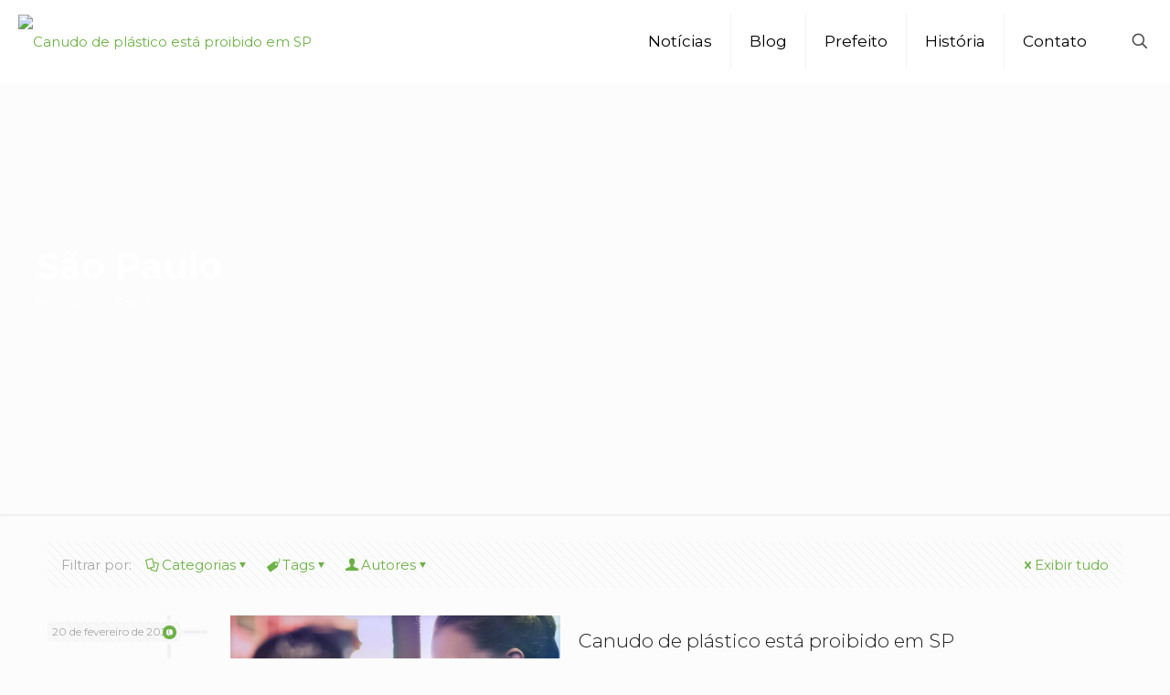

--- FILE ---
content_type: text/html; charset=UTF-8
request_url: https://chicosardelli.com.br/tag/sao-paulo/
body_size: 36671
content:
<!DOCTYPE html>
<html lang="pt-BR" class="no-js " >

<head>

<meta charset="UTF-8" />
<meta name='robots' content='index, follow, max-image-preview:large, max-snippet:-1, max-video-preview:-1' />
<link rel="alternate" hreflang="pt-BR" href="https://chicosardelli.com.br/tag/sao-paulo/"/>
<meta name="format-detection" content="telephone=no">
<meta name="viewport" content="width=device-width, initial-scale=1" />
<link rel="shortcut icon" href="https://chicosardelli-com-br.preview-domain.com/wp-content/uploads/2020/12/favicon-novo.png" type="image/x-icon" />
<link rel="apple-touch-icon" href="https://chicosardelli-com-br.preview-domain.com/wp-content/uploads/2020/12/apple-touch-novo.png" />
<meta name="theme-color" content="#ffffff" media="(prefers-color-scheme: light)">
<meta name="theme-color" content="#ffffff" media="(prefers-color-scheme: dark)">

	<!-- This site is optimized with the Yoast SEO plugin v23.2 - https://yoast.com/wordpress/plugins/seo/ -->
	<title>Arquivos São Paulo - Chico Sardelli</title>
	<link rel="canonical" href="https://chicosardelli.com.br/tag/sao-paulo/" />
	<meta property="og:locale" content="pt_BR" />
	<meta property="og:type" content="article" />
	<meta property="og:title" content="Arquivos São Paulo - Chico Sardelli" />
	<meta property="og:url" content="https://chicosardelli.com.br/tag/sao-paulo/" />
	<meta property="og:site_name" content="Chico Sardelli" />
	<meta name="twitter:card" content="summary_large_image" />
	<script type="application/ld+json" class="yoast-schema-graph">{"@context":"https://schema.org","@graph":[{"@type":"CollectionPage","@id":"https://chicosardelli.com.br/tag/sao-paulo/","url":"https://chicosardelli.com.br/tag/sao-paulo/","name":"Arquivos São Paulo - Chico Sardelli","isPartOf":{"@id":"https://chicosardelli.com.br/#website"},"primaryImageOfPage":{"@id":"https://chicosardelli.com.br/tag/sao-paulo/#primaryimage"},"image":{"@id":"https://chicosardelli.com.br/tag/sao-paulo/#primaryimage"},"thumbnailUrl":"https://chicosardelli.com.br/wp-content/uploads/2020/02/canudo-de-plástico-proibido.jpg","breadcrumb":{"@id":"https://chicosardelli.com.br/tag/sao-paulo/#breadcrumb"},"inLanguage":"pt-BR"},{"@type":"ImageObject","inLanguage":"pt-BR","@id":"https://chicosardelli.com.br/tag/sao-paulo/#primaryimage","url":"https://chicosardelli.com.br/wp-content/uploads/2020/02/canudo-de-plástico-proibido.jpg","contentUrl":"https://chicosardelli.com.br/wp-content/uploads/2020/02/canudo-de-plástico-proibido.jpg","width":1200,"height":700,"caption":"canudo de plástico proibido"},{"@type":"BreadcrumbList","@id":"https://chicosardelli.com.br/tag/sao-paulo/#breadcrumb","itemListElement":[{"@type":"ListItem","position":1,"name":"Início","item":"https://chicosardelli.com.br/"},{"@type":"ListItem","position":2,"name":"São Paulo"}]},{"@type":"WebSite","@id":"https://chicosardelli.com.br/#website","url":"https://chicosardelli.com.br/","name":"Chico Sardelli","description":"Site oficial do Chico Sardelli","potentialAction":[{"@type":"SearchAction","target":{"@type":"EntryPoint","urlTemplate":"https://chicosardelli.com.br/?s={search_term_string}"},"query-input":"required name=search_term_string"}],"inLanguage":"pt-BR"}]}</script>
	<!-- / Yoast SEO plugin. -->


<link rel='dns-prefetch' href='//fonts.googleapis.com' />
<link rel="alternate" type="application/rss+xml" title="Feed para Chico Sardelli &raquo;" href="https://chicosardelli.com.br/feed/" />
<link rel="alternate" type="application/rss+xml" title="Feed de comentários para Chico Sardelli &raquo;" href="https://chicosardelli.com.br/comments/feed/" />
<link rel="alternate" type="application/rss+xml" title="Feed de tag para Chico Sardelli &raquo; São Paulo" href="https://chicosardelli.com.br/tag/sao-paulo/feed/" />
<script type="text/javascript">
/* <![CDATA[ */
window._wpemojiSettings = {"baseUrl":"https:\/\/s.w.org\/images\/core\/emoji\/15.0.3\/72x72\/","ext":".png","svgUrl":"https:\/\/s.w.org\/images\/core\/emoji\/15.0.3\/svg\/","svgExt":".svg","source":{"concatemoji":"https:\/\/chicosardelli.com.br\/wp-includes\/js\/wp-emoji-release.min.js?ver=6.6.4"}};
/*! This file is auto-generated */
!function(i,n){var o,s,e;function c(e){try{var t={supportTests:e,timestamp:(new Date).valueOf()};sessionStorage.setItem(o,JSON.stringify(t))}catch(e){}}function p(e,t,n){e.clearRect(0,0,e.canvas.width,e.canvas.height),e.fillText(t,0,0);var t=new Uint32Array(e.getImageData(0,0,e.canvas.width,e.canvas.height).data),r=(e.clearRect(0,0,e.canvas.width,e.canvas.height),e.fillText(n,0,0),new Uint32Array(e.getImageData(0,0,e.canvas.width,e.canvas.height).data));return t.every(function(e,t){return e===r[t]})}function u(e,t,n){switch(t){case"flag":return n(e,"\ud83c\udff3\ufe0f\u200d\u26a7\ufe0f","\ud83c\udff3\ufe0f\u200b\u26a7\ufe0f")?!1:!n(e,"\ud83c\uddfa\ud83c\uddf3","\ud83c\uddfa\u200b\ud83c\uddf3")&&!n(e,"\ud83c\udff4\udb40\udc67\udb40\udc62\udb40\udc65\udb40\udc6e\udb40\udc67\udb40\udc7f","\ud83c\udff4\u200b\udb40\udc67\u200b\udb40\udc62\u200b\udb40\udc65\u200b\udb40\udc6e\u200b\udb40\udc67\u200b\udb40\udc7f");case"emoji":return!n(e,"\ud83d\udc26\u200d\u2b1b","\ud83d\udc26\u200b\u2b1b")}return!1}function f(e,t,n){var r="undefined"!=typeof WorkerGlobalScope&&self instanceof WorkerGlobalScope?new OffscreenCanvas(300,150):i.createElement("canvas"),a=r.getContext("2d",{willReadFrequently:!0}),o=(a.textBaseline="top",a.font="600 32px Arial",{});return e.forEach(function(e){o[e]=t(a,e,n)}),o}function t(e){var t=i.createElement("script");t.src=e,t.defer=!0,i.head.appendChild(t)}"undefined"!=typeof Promise&&(o="wpEmojiSettingsSupports",s=["flag","emoji"],n.supports={everything:!0,everythingExceptFlag:!0},e=new Promise(function(e){i.addEventListener("DOMContentLoaded",e,{once:!0})}),new Promise(function(t){var n=function(){try{var e=JSON.parse(sessionStorage.getItem(o));if("object"==typeof e&&"number"==typeof e.timestamp&&(new Date).valueOf()<e.timestamp+604800&&"object"==typeof e.supportTests)return e.supportTests}catch(e){}return null}();if(!n){if("undefined"!=typeof Worker&&"undefined"!=typeof OffscreenCanvas&&"undefined"!=typeof URL&&URL.createObjectURL&&"undefined"!=typeof Blob)try{var e="postMessage("+f.toString()+"("+[JSON.stringify(s),u.toString(),p.toString()].join(",")+"));",r=new Blob([e],{type:"text/javascript"}),a=new Worker(URL.createObjectURL(r),{name:"wpTestEmojiSupports"});return void(a.onmessage=function(e){c(n=e.data),a.terminate(),t(n)})}catch(e){}c(n=f(s,u,p))}t(n)}).then(function(e){for(var t in e)n.supports[t]=e[t],n.supports.everything=n.supports.everything&&n.supports[t],"flag"!==t&&(n.supports.everythingExceptFlag=n.supports.everythingExceptFlag&&n.supports[t]);n.supports.everythingExceptFlag=n.supports.everythingExceptFlag&&!n.supports.flag,n.DOMReady=!1,n.readyCallback=function(){n.DOMReady=!0}}).then(function(){return e}).then(function(){var e;n.supports.everything||(n.readyCallback(),(e=n.source||{}).concatemoji?t(e.concatemoji):e.wpemoji&&e.twemoji&&(t(e.twemoji),t(e.wpemoji)))}))}((window,document),window._wpemojiSettings);
/* ]]> */
</script>
<style id='wp-emoji-styles-inline-css' type='text/css'>

	img.wp-smiley, img.emoji {
		display: inline !important;
		border: none !important;
		box-shadow: none !important;
		height: 1em !important;
		width: 1em !important;
		margin: 0 0.07em !important;
		vertical-align: -0.1em !important;
		background: none !important;
		padding: 0 !important;
	}
</style>
<link rel='stylesheet' id='wp-block-library-css' href='https://chicosardelli.com.br/wp-includes/css/dist/block-library/style.min.css?ver=6.6.4' type='text/css' media='all' />
<style id='classic-theme-styles-inline-css' type='text/css'>
/*! This file is auto-generated */
.wp-block-button__link{color:#fff;background-color:#32373c;border-radius:9999px;box-shadow:none;text-decoration:none;padding:calc(.667em + 2px) calc(1.333em + 2px);font-size:1.125em}.wp-block-file__button{background:#32373c;color:#fff;text-decoration:none}
</style>
<style id='global-styles-inline-css' type='text/css'>
:root{--wp--preset--aspect-ratio--square: 1;--wp--preset--aspect-ratio--4-3: 4/3;--wp--preset--aspect-ratio--3-4: 3/4;--wp--preset--aspect-ratio--3-2: 3/2;--wp--preset--aspect-ratio--2-3: 2/3;--wp--preset--aspect-ratio--16-9: 16/9;--wp--preset--aspect-ratio--9-16: 9/16;--wp--preset--color--black: #000000;--wp--preset--color--cyan-bluish-gray: #abb8c3;--wp--preset--color--white: #ffffff;--wp--preset--color--pale-pink: #f78da7;--wp--preset--color--vivid-red: #cf2e2e;--wp--preset--color--luminous-vivid-orange: #ff6900;--wp--preset--color--luminous-vivid-amber: #fcb900;--wp--preset--color--light-green-cyan: #7bdcb5;--wp--preset--color--vivid-green-cyan: #00d084;--wp--preset--color--pale-cyan-blue: #8ed1fc;--wp--preset--color--vivid-cyan-blue: #0693e3;--wp--preset--color--vivid-purple: #9b51e0;--wp--preset--gradient--vivid-cyan-blue-to-vivid-purple: linear-gradient(135deg,rgba(6,147,227,1) 0%,rgb(155,81,224) 100%);--wp--preset--gradient--light-green-cyan-to-vivid-green-cyan: linear-gradient(135deg,rgb(122,220,180) 0%,rgb(0,208,130) 100%);--wp--preset--gradient--luminous-vivid-amber-to-luminous-vivid-orange: linear-gradient(135deg,rgba(252,185,0,1) 0%,rgba(255,105,0,1) 100%);--wp--preset--gradient--luminous-vivid-orange-to-vivid-red: linear-gradient(135deg,rgba(255,105,0,1) 0%,rgb(207,46,46) 100%);--wp--preset--gradient--very-light-gray-to-cyan-bluish-gray: linear-gradient(135deg,rgb(238,238,238) 0%,rgb(169,184,195) 100%);--wp--preset--gradient--cool-to-warm-spectrum: linear-gradient(135deg,rgb(74,234,220) 0%,rgb(151,120,209) 20%,rgb(207,42,186) 40%,rgb(238,44,130) 60%,rgb(251,105,98) 80%,rgb(254,248,76) 100%);--wp--preset--gradient--blush-light-purple: linear-gradient(135deg,rgb(255,206,236) 0%,rgb(152,150,240) 100%);--wp--preset--gradient--blush-bordeaux: linear-gradient(135deg,rgb(254,205,165) 0%,rgb(254,45,45) 50%,rgb(107,0,62) 100%);--wp--preset--gradient--luminous-dusk: linear-gradient(135deg,rgb(255,203,112) 0%,rgb(199,81,192) 50%,rgb(65,88,208) 100%);--wp--preset--gradient--pale-ocean: linear-gradient(135deg,rgb(255,245,203) 0%,rgb(182,227,212) 50%,rgb(51,167,181) 100%);--wp--preset--gradient--electric-grass: linear-gradient(135deg,rgb(202,248,128) 0%,rgb(113,206,126) 100%);--wp--preset--gradient--midnight: linear-gradient(135deg,rgb(2,3,129) 0%,rgb(40,116,252) 100%);--wp--preset--font-size--small: 13px;--wp--preset--font-size--medium: 20px;--wp--preset--font-size--large: 36px;--wp--preset--font-size--x-large: 42px;--wp--preset--spacing--20: 0.44rem;--wp--preset--spacing--30: 0.67rem;--wp--preset--spacing--40: 1rem;--wp--preset--spacing--50: 1.5rem;--wp--preset--spacing--60: 2.25rem;--wp--preset--spacing--70: 3.38rem;--wp--preset--spacing--80: 5.06rem;--wp--preset--shadow--natural: 6px 6px 9px rgba(0, 0, 0, 0.2);--wp--preset--shadow--deep: 12px 12px 50px rgba(0, 0, 0, 0.4);--wp--preset--shadow--sharp: 6px 6px 0px rgba(0, 0, 0, 0.2);--wp--preset--shadow--outlined: 6px 6px 0px -3px rgba(255, 255, 255, 1), 6px 6px rgba(0, 0, 0, 1);--wp--preset--shadow--crisp: 6px 6px 0px rgba(0, 0, 0, 1);}:where(.is-layout-flex){gap: 0.5em;}:where(.is-layout-grid){gap: 0.5em;}body .is-layout-flex{display: flex;}.is-layout-flex{flex-wrap: wrap;align-items: center;}.is-layout-flex > :is(*, div){margin: 0;}body .is-layout-grid{display: grid;}.is-layout-grid > :is(*, div){margin: 0;}:where(.wp-block-columns.is-layout-flex){gap: 2em;}:where(.wp-block-columns.is-layout-grid){gap: 2em;}:where(.wp-block-post-template.is-layout-flex){gap: 1.25em;}:where(.wp-block-post-template.is-layout-grid){gap: 1.25em;}.has-black-color{color: var(--wp--preset--color--black) !important;}.has-cyan-bluish-gray-color{color: var(--wp--preset--color--cyan-bluish-gray) !important;}.has-white-color{color: var(--wp--preset--color--white) !important;}.has-pale-pink-color{color: var(--wp--preset--color--pale-pink) !important;}.has-vivid-red-color{color: var(--wp--preset--color--vivid-red) !important;}.has-luminous-vivid-orange-color{color: var(--wp--preset--color--luminous-vivid-orange) !important;}.has-luminous-vivid-amber-color{color: var(--wp--preset--color--luminous-vivid-amber) !important;}.has-light-green-cyan-color{color: var(--wp--preset--color--light-green-cyan) !important;}.has-vivid-green-cyan-color{color: var(--wp--preset--color--vivid-green-cyan) !important;}.has-pale-cyan-blue-color{color: var(--wp--preset--color--pale-cyan-blue) !important;}.has-vivid-cyan-blue-color{color: var(--wp--preset--color--vivid-cyan-blue) !important;}.has-vivid-purple-color{color: var(--wp--preset--color--vivid-purple) !important;}.has-black-background-color{background-color: var(--wp--preset--color--black) !important;}.has-cyan-bluish-gray-background-color{background-color: var(--wp--preset--color--cyan-bluish-gray) !important;}.has-white-background-color{background-color: var(--wp--preset--color--white) !important;}.has-pale-pink-background-color{background-color: var(--wp--preset--color--pale-pink) !important;}.has-vivid-red-background-color{background-color: var(--wp--preset--color--vivid-red) !important;}.has-luminous-vivid-orange-background-color{background-color: var(--wp--preset--color--luminous-vivid-orange) !important;}.has-luminous-vivid-amber-background-color{background-color: var(--wp--preset--color--luminous-vivid-amber) !important;}.has-light-green-cyan-background-color{background-color: var(--wp--preset--color--light-green-cyan) !important;}.has-vivid-green-cyan-background-color{background-color: var(--wp--preset--color--vivid-green-cyan) !important;}.has-pale-cyan-blue-background-color{background-color: var(--wp--preset--color--pale-cyan-blue) !important;}.has-vivid-cyan-blue-background-color{background-color: var(--wp--preset--color--vivid-cyan-blue) !important;}.has-vivid-purple-background-color{background-color: var(--wp--preset--color--vivid-purple) !important;}.has-black-border-color{border-color: var(--wp--preset--color--black) !important;}.has-cyan-bluish-gray-border-color{border-color: var(--wp--preset--color--cyan-bluish-gray) !important;}.has-white-border-color{border-color: var(--wp--preset--color--white) !important;}.has-pale-pink-border-color{border-color: var(--wp--preset--color--pale-pink) !important;}.has-vivid-red-border-color{border-color: var(--wp--preset--color--vivid-red) !important;}.has-luminous-vivid-orange-border-color{border-color: var(--wp--preset--color--luminous-vivid-orange) !important;}.has-luminous-vivid-amber-border-color{border-color: var(--wp--preset--color--luminous-vivid-amber) !important;}.has-light-green-cyan-border-color{border-color: var(--wp--preset--color--light-green-cyan) !important;}.has-vivid-green-cyan-border-color{border-color: var(--wp--preset--color--vivid-green-cyan) !important;}.has-pale-cyan-blue-border-color{border-color: var(--wp--preset--color--pale-cyan-blue) !important;}.has-vivid-cyan-blue-border-color{border-color: var(--wp--preset--color--vivid-cyan-blue) !important;}.has-vivid-purple-border-color{border-color: var(--wp--preset--color--vivid-purple) !important;}.has-vivid-cyan-blue-to-vivid-purple-gradient-background{background: var(--wp--preset--gradient--vivid-cyan-blue-to-vivid-purple) !important;}.has-light-green-cyan-to-vivid-green-cyan-gradient-background{background: var(--wp--preset--gradient--light-green-cyan-to-vivid-green-cyan) !important;}.has-luminous-vivid-amber-to-luminous-vivid-orange-gradient-background{background: var(--wp--preset--gradient--luminous-vivid-amber-to-luminous-vivid-orange) !important;}.has-luminous-vivid-orange-to-vivid-red-gradient-background{background: var(--wp--preset--gradient--luminous-vivid-orange-to-vivid-red) !important;}.has-very-light-gray-to-cyan-bluish-gray-gradient-background{background: var(--wp--preset--gradient--very-light-gray-to-cyan-bluish-gray) !important;}.has-cool-to-warm-spectrum-gradient-background{background: var(--wp--preset--gradient--cool-to-warm-spectrum) !important;}.has-blush-light-purple-gradient-background{background: var(--wp--preset--gradient--blush-light-purple) !important;}.has-blush-bordeaux-gradient-background{background: var(--wp--preset--gradient--blush-bordeaux) !important;}.has-luminous-dusk-gradient-background{background: var(--wp--preset--gradient--luminous-dusk) !important;}.has-pale-ocean-gradient-background{background: var(--wp--preset--gradient--pale-ocean) !important;}.has-electric-grass-gradient-background{background: var(--wp--preset--gradient--electric-grass) !important;}.has-midnight-gradient-background{background: var(--wp--preset--gradient--midnight) !important;}.has-small-font-size{font-size: var(--wp--preset--font-size--small) !important;}.has-medium-font-size{font-size: var(--wp--preset--font-size--medium) !important;}.has-large-font-size{font-size: var(--wp--preset--font-size--large) !important;}.has-x-large-font-size{font-size: var(--wp--preset--font-size--x-large) !important;}
:where(.wp-block-post-template.is-layout-flex){gap: 1.25em;}:where(.wp-block-post-template.is-layout-grid){gap: 1.25em;}
:where(.wp-block-columns.is-layout-flex){gap: 2em;}:where(.wp-block-columns.is-layout-grid){gap: 2em;}
:root :where(.wp-block-pullquote){font-size: 1.5em;line-height: 1.6;}
</style>
<link rel='stylesheet' id='avatar-manager-css' href='https://chicosardelli.com.br/wp-content/plugins/avatar-manager/assets/css/avatar-manager.min.css?ver=1.2.1' type='text/css' media='all' />
<link rel='stylesheet' id='contact-form-7-css' href='https://chicosardelli.com.br/wp-content/plugins/contact-form-7/includes/css/styles.css?ver=5.9.8' type='text/css' media='all' />
<link rel='stylesheet' id='mfn-be-css' href='https://chicosardelli.com.br/wp-content/themes/betheme/css/be.css?ver=27.5.3' type='text/css' media='all' />
<link rel='stylesheet' id='mfn-animations-css' href='https://chicosardelli.com.br/wp-content/themes/betheme/assets/animations/animations.min.css?ver=27.5.3' type='text/css' media='all' />
<link rel='stylesheet' id='mfn-font-awesome-css' href='https://chicosardelli.com.br/wp-content/themes/betheme/fonts/fontawesome/fontawesome.css?ver=27.5.3' type='text/css' media='all' />
<link rel='stylesheet' id='mfn-jplayer-css' href='https://chicosardelli.com.br/wp-content/themes/betheme/assets/jplayer/css/jplayer.blue.monday.min.css?ver=27.5.3' type='text/css' media='all' />
<link rel='stylesheet' id='mfn-responsive-css' href='https://chicosardelli.com.br/wp-content/themes/betheme/css/responsive.css?ver=27.5.3' type='text/css' media='all' />
<link rel='stylesheet' id='mfn-fonts-css' href='https://fonts.googleapis.com/css?family=Montserrat%3A1%2C100%2C300%2C400%2C400italic%2C500%2C500italic%2C600%2C600italic%2C700%2C800%2C800italic%2C900%2C900italic&#038;display=swap&#038;ver=6.6.4' type='text/css' media='all' />
<style id='mfn-dynamic-inline-css' type='text/css'>
body:not(.template-slider) #Header_wrapper{background-image:url(https://chicosardelli-com-br.preview-domain.com/wp-content/uploads/2019/12/chico_site_0003-1.png);background-repeat:no-repeat;background-position:center top}
html{background-color:#FCFCFC}#Wrapper,#Content,.mfn-popup .mfn-popup-content,.mfn-off-canvas-sidebar .mfn-off-canvas-content-wrapper,.mfn-cart-holder,.mfn-header-login,#Top_bar .search_wrapper,#Top_bar .top_bar_right .mfn-live-search-box,.column_livesearch .mfn-live-search-wrapper,.column_livesearch .mfn-live-search-box{background-color:#FCFCFC}.layout-boxed.mfn-bebuilder-header.mfn-ui #Wrapper .mfn-only-sample-content{background-color:#FCFCFC}body:not(.template-slider) #Header{min-height:0px}body.header-below:not(.template-slider) #Header{padding-top:0px}#Subheader{padding:180px 0 220px}#Footer .widgets_wrapper{padding:30px 0}.has-search-overlay.search-overlay-opened #search-overlay{background-color:rgba(0,0,0,0.6)}.elementor-page.elementor-default #Content .the_content .section_wrapper{max-width:100%}.elementor-page.elementor-default #Content .section.the_content{width:100%}.elementor-page.elementor-default #Content .section_wrapper .the_content_wrapper{margin-left:0;margin-right:0;width:100%}body,span.date_label,.timeline_items li h3 span,input[type="date"],input[type="text"],input[type="password"],input[type="tel"],input[type="email"],input[type="url"],textarea,select,.offer_li .title h3,.mfn-menu-item-megamenu{font-family:"Montserrat",-apple-system,BlinkMacSystemFont,"Segoe UI",Roboto,Oxygen-Sans,Ubuntu,Cantarell,"Helvetica Neue",sans-serif}#menu > ul > li > a,#overlay-menu ul li a{font-family:"Montserrat",-apple-system,BlinkMacSystemFont,"Segoe UI",Roboto,Oxygen-Sans,Ubuntu,Cantarell,"Helvetica Neue",sans-serif}#Subheader .title{font-family:"Montserrat",-apple-system,BlinkMacSystemFont,"Segoe UI",Roboto,Oxygen-Sans,Ubuntu,Cantarell,"Helvetica Neue",sans-serif}h1,h2,h3,h4,.text-logo #logo{font-family:"Montserrat",-apple-system,BlinkMacSystemFont,"Segoe UI",Roboto,Oxygen-Sans,Ubuntu,Cantarell,"Helvetica Neue",sans-serif}h5,h6{font-family:"Montserrat",-apple-system,BlinkMacSystemFont,"Segoe UI",Roboto,Oxygen-Sans,Ubuntu,Cantarell,"Helvetica Neue",sans-serif}blockquote{font-family:"Montserrat",-apple-system,BlinkMacSystemFont,"Segoe UI",Roboto,Oxygen-Sans,Ubuntu,Cantarell,"Helvetica Neue",sans-serif}.chart_box .chart .num,.counter .desc_wrapper .number-wrapper,.how_it_works .image .number,.pricing-box .plan-header .price,.quick_fact .number-wrapper,.woocommerce .product div.entry-summary .price{font-family:"Montserrat",-apple-system,BlinkMacSystemFont,"Segoe UI",Roboto,Oxygen-Sans,Ubuntu,Cantarell,"Helvetica Neue",sans-serif}body,.mfn-menu-item-megamenu{font-size:15px;line-height:21px;font-weight:400;letter-spacing:0px}.big{font-size:18px;line-height:28px;font-weight:400;letter-spacing:0px}#menu > ul > li > a,#overlay-menu ul li a{font-size:17px;font-weight:400;letter-spacing:0px}#overlay-menu ul li a{line-height:25.5px}#Subheader .title{font-size:40px;line-height:40px;font-weight:700;letter-spacing:0px}h1,.text-logo #logo{font-size:45px;line-height:45px;font-weight:300;letter-spacing:0px}h2{font-size:40px;line-height:40px;font-weight:100;letter-spacing:0px}h3,.woocommerce ul.products li.product h3,.woocommerce #customer_login h2{font-size:30px;line-height:32px;font-weight:100;letter-spacing:0px}h4,.woocommerce .woocommerce-order-details__title,.woocommerce .wc-bacs-bank-details-heading,.woocommerce .woocommerce-customer-details h2{font-size:21px;line-height:25px;font-weight:300;letter-spacing:0px}h5{font-size:18px;line-height:22px;font-weight:700;letter-spacing:0px}h6{font-size:16px;line-height:20px;font-weight:400;letter-spacing:0px}#Intro .intro-title{font-size:70px;line-height:70px;font-weight:400;letter-spacing:0px}@media only screen and (min-width:768px) and (max-width:959px){body,.mfn-menu-item-megamenu{font-size:13px;line-height:19px;font-weight:400;letter-spacing:0px}.big{font-size:15px;line-height:24px;font-weight:400;letter-spacing:0px}#menu > ul > li > a,#overlay-menu ul li a{font-size:14px;font-weight:400;letter-spacing:0px}#overlay-menu ul li a{line-height:21px}#Subheader .title{font-size:34px;line-height:34px;font-weight:700;letter-spacing:0px}h1,.text-logo #logo{font-size:38px;line-height:38px;font-weight:300;letter-spacing:0px}h2{font-size:34px;line-height:34px;font-weight:100;letter-spacing:0px}h3,.woocommerce ul.products li.product h3,.woocommerce #customer_login h2{font-size:26px;line-height:27px;font-weight:100;letter-spacing:0px}h4,.woocommerce .woocommerce-order-details__title,.woocommerce .wc-bacs-bank-details-heading,.woocommerce .woocommerce-customer-details h2{font-size:18px;line-height:21px;font-weight:300;letter-spacing:0px}h5{font-size:15px;line-height:19px;font-weight:700;letter-spacing:0px}h6{font-size:14px;line-height:19px;font-weight:400;letter-spacing:0px}#Intro .intro-title{font-size:60px;line-height:60px;font-weight:400;letter-spacing:0px}blockquote{font-size:15px}.chart_box .chart .num{font-size:45px;line-height:45px}.counter .desc_wrapper .number-wrapper{font-size:45px;line-height:45px}.counter .desc_wrapper .title{font-size:14px;line-height:18px}.faq .question .title{font-size:14px}.fancy_heading .title{font-size:38px;line-height:38px}.offer .offer_li .desc_wrapper .title h3{font-size:32px;line-height:32px}.offer_thumb_ul li.offer_thumb_li .desc_wrapper .title h3{font-size:32px;line-height:32px}.pricing-box .plan-header h2{font-size:27px;line-height:27px}.pricing-box .plan-header .price > span{font-size:40px;line-height:40px}.pricing-box .plan-header .price sup.currency{font-size:18px;line-height:18px}.pricing-box .plan-header .price sup.period{font-size:14px;line-height:14px}.quick_fact .number-wrapper{font-size:80px;line-height:80px}.trailer_box .desc h2{font-size:27px;line-height:27px}.widget > h3{font-size:17px;line-height:20px}}@media only screen and (min-width:480px) and (max-width:767px){body,.mfn-menu-item-megamenu{font-size:13px;line-height:19px;font-weight:400;letter-spacing:0px}.big{font-size:14px;line-height:21px;font-weight:400;letter-spacing:0px}#menu > ul > li > a,#overlay-menu ul li a{font-size:13px;font-weight:400;letter-spacing:0px}#overlay-menu ul li a{line-height:19.5px}#Subheader .title{font-size:30px;line-height:30px;font-weight:700;letter-spacing:0px}h1,.text-logo #logo{font-size:34px;line-height:34px;font-weight:300;letter-spacing:0px}h2{font-size:30px;line-height:30px;font-weight:100;letter-spacing:0px}h3,.woocommerce ul.products li.product h3,.woocommerce #customer_login h2{font-size:23px;line-height:24px;font-weight:100;letter-spacing:0px}h4,.woocommerce .woocommerce-order-details__title,.woocommerce .wc-bacs-bank-details-heading,.woocommerce .woocommerce-customer-details h2{font-size:16px;line-height:19px;font-weight:300;letter-spacing:0px}h5{font-size:14px;line-height:19px;font-weight:700;letter-spacing:0px}h6{font-size:13px;line-height:19px;font-weight:400;letter-spacing:0px}#Intro .intro-title{font-size:53px;line-height:53px;font-weight:400;letter-spacing:0px}blockquote{font-size:14px}.chart_box .chart .num{font-size:40px;line-height:40px}.counter .desc_wrapper .number-wrapper{font-size:40px;line-height:40px}.counter .desc_wrapper .title{font-size:13px;line-height:16px}.faq .question .title{font-size:13px}.fancy_heading .title{font-size:34px;line-height:34px}.offer .offer_li .desc_wrapper .title h3{font-size:28px;line-height:28px}.offer_thumb_ul li.offer_thumb_li .desc_wrapper .title h3{font-size:28px;line-height:28px}.pricing-box .plan-header h2{font-size:24px;line-height:24px}.pricing-box .plan-header .price > span{font-size:34px;line-height:34px}.pricing-box .plan-header .price sup.currency{font-size:16px;line-height:16px}.pricing-box .plan-header .price sup.period{font-size:13px;line-height:13px}.quick_fact .number-wrapper{font-size:70px;line-height:70px}.trailer_box .desc h2{font-size:24px;line-height:24px}.widget > h3{font-size:16px;line-height:19px}}@media only screen and (max-width:479px){body,.mfn-menu-item-megamenu{font-size:13px;line-height:19px;font-weight:400;letter-spacing:0px}.big{font-size:13px;line-height:19px;font-weight:400;letter-spacing:0px}#menu > ul > li > a,#overlay-menu ul li a{font-size:13px;font-weight:400;letter-spacing:0px}#overlay-menu ul li a{line-height:19.5px}#Subheader .title{font-size:24px;line-height:24px;font-weight:700;letter-spacing:0px}h1,.text-logo #logo{font-size:27px;line-height:27px;font-weight:300;letter-spacing:0px}h2{font-size:24px;line-height:24px;font-weight:100;letter-spacing:0px}h3,.woocommerce ul.products li.product h3,.woocommerce #customer_login h2{font-size:18px;line-height:19px;font-weight:100;letter-spacing:0px}h4,.woocommerce .woocommerce-order-details__title,.woocommerce .wc-bacs-bank-details-heading,.woocommerce .woocommerce-customer-details h2{font-size:13px;line-height:19px;font-weight:300;letter-spacing:0px}h5{font-size:13px;line-height:19px;font-weight:700;letter-spacing:0px}h6{font-size:13px;line-height:19px;font-weight:400;letter-spacing:0px}#Intro .intro-title{font-size:42px;line-height:42px;font-weight:400;letter-spacing:0px}blockquote{font-size:13px}.chart_box .chart .num{font-size:35px;line-height:35px}.counter .desc_wrapper .number-wrapper{font-size:35px;line-height:35px}.counter .desc_wrapper .title{font-size:13px;line-height:26px}.faq .question .title{font-size:13px}.fancy_heading .title{font-size:30px;line-height:30px}.offer .offer_li .desc_wrapper .title h3{font-size:26px;line-height:26px}.offer_thumb_ul li.offer_thumb_li .desc_wrapper .title h3{font-size:26px;line-height:26px}.pricing-box .plan-header h2{font-size:21px;line-height:21px}.pricing-box .plan-header .price > span{font-size:32px;line-height:32px}.pricing-box .plan-header .price sup.currency{font-size:14px;line-height:14px}.pricing-box .plan-header .price sup.period{font-size:13px;line-height:13px}.quick_fact .number-wrapper{font-size:60px;line-height:60px}.trailer_box .desc h2{font-size:21px;line-height:21px}.widget > h3{font-size:15px;line-height:18px}}.with_aside .sidebar.columns{width:23%}.with_aside .sections_group{width:77%}.aside_both .sidebar.columns{width:18%}.aside_both .sidebar.sidebar-1{margin-left:-82%}.aside_both .sections_group{width:64%;margin-left:18%}@media only screen and (min-width:1240px){#Wrapper,.with_aside .content_wrapper{max-width:1220px}body.layout-boxed.mfn-header-scrolled .mfn-header-tmpl.mfn-sticky-layout-width{max-width:1220px;left:0;right:0;margin-left:auto;margin-right:auto}body.layout-boxed:not(.mfn-header-scrolled) .mfn-header-tmpl.mfn-header-layout-width,body.layout-boxed .mfn-header-tmpl.mfn-header-layout-width:not(.mfn-hasSticky){max-width:1220px;left:0;right:0;margin-left:auto;margin-right:auto}body.layout-boxed.mfn-bebuilder-header.mfn-ui .mfn-only-sample-content{max-width:1220px;margin-left:auto;margin-right:auto}.section_wrapper,.container{max-width:1200px}.layout-boxed.header-boxed #Top_bar.is-sticky{max-width:1220px}}@media only screen and (max-width:767px){#Wrapper{max-width:calc(100% - 67px)}.content_wrapper .section_wrapper,.container,.four.columns .widget-area{max-width:550px !important;padding-left:33px;padding-right:33px}}body{--mfn-button-font-family:inherit;--mfn-button-font-size:15px;--mfn-button-font-weight:400;--mfn-button-font-style:inherit;--mfn-button-letter-spacing:0px;--mfn-button-padding:16px 20px 16px 20px;--mfn-button-border-width:0;--mfn-button-border-radius:5px 5px 5px 5px;--mfn-button-gap:10px;--mfn-button-transition:0.2s;--mfn-button-color:#747474;--mfn-button-color-hover:#747474;--mfn-button-bg:#f7f7f7;--mfn-button-bg-hover:#eaeaea;--mfn-button-border-color:transparent;--mfn-button-border-color-hover:transparent;--mfn-button-icon-color:#747474;--mfn-button-icon-color-hover:#747474;--mfn-button-box-shadow:unset;--mfn-button-theme-color:#ffffff;--mfn-button-theme-color-hover:#ffffff;--mfn-button-theme-bg:#6cb244;--mfn-button-theme-bg-hover:#5fa537;--mfn-button-theme-border-color:transparent;--mfn-button-theme-border-color-hover:transparent;--mfn-button-theme-icon-color:#ffffff;--mfn-button-theme-icon-color-hover:#ffffff;--mfn-button-theme-box-shadow:unset;--mfn-button-shop-color:#ffffff;--mfn-button-shop-color-hover:#ffffff;--mfn-button-shop-bg:#6cb244;--mfn-button-shop-bg-hover:#5fa537;--mfn-button-shop-border-color:transparent;--mfn-button-shop-border-color-hover:transparent;--mfn-button-shop-icon-color:#626262;--mfn-button-shop-icon-color-hover:#626262;--mfn-button-shop-box-shadow:unset;--mfn-button-action-color:#ffffff;--mfn-button-action-color-hover:#ffffff;--mfn-button-action-bg:#0089f7;--mfn-button-action-bg-hover:#007cea;--mfn-button-action-border-color:transparent;--mfn-button-action-border-color-hover:transparent;--mfn-button-action-icon-color:#626262;--mfn-button-action-icon-color-hover:#626262;--mfn-button-action-box-shadow:unset}@media only screen and (max-width:959px){body{}}@media only screen and (max-width:768px){body{}}#Top_bar #logo,.header-fixed #Top_bar #logo,.header-plain #Top_bar #logo,.header-transparent #Top_bar #logo{height:60px;line-height:60px;padding:15px 0}.logo-overflow #Top_bar:not(.is-sticky) .logo{height:90px}#Top_bar .menu > li > a{padding:15px 0}.menu-highlight:not(.header-creative) #Top_bar .menu > li > a{margin:20px 0}.header-plain:not(.menu-highlight) #Top_bar .menu > li > a span:not(.description){line-height:90px}.header-fixed #Top_bar .menu > li > a{padding:30px 0}@media only screen and (max-width:767px){.mobile-header-mini #Top_bar #logo{height:50px!important;line-height:50px!important;margin:5px 0}}#Top_bar #logo img.svg{width:100px}.image_frame,.wp-caption{border-width:0px}.alert{border-radius:0px}#Top_bar .top_bar_right .top-bar-right-input input{width:200px}.mfn-live-search-box .mfn-live-search-list{max-height:300px}#Side_slide{right:-250px;width:250px}#Side_slide.left{left:-250px}.blog-teaser li .desc-wrapper .desc{background-position-y:-1px}.mfn-free-delivery-info{--mfn-free-delivery-bar:#6cb244;--mfn-free-delivery-bg:rgba(0,0,0,0.1);--mfn-free-delivery-achieved:#6cb244}@media only screen and ( max-width:767px ){}@media only screen and (min-width:1240px){body:not(.header-simple) #Top_bar #menu{display:block!important}.tr-menu #Top_bar #menu{background:none!important}#Top_bar .menu > li > ul.mfn-megamenu > li{float:left}#Top_bar .menu > li > ul.mfn-megamenu > li.mfn-megamenu-cols-1{width:100%}#Top_bar .menu > li > ul.mfn-megamenu > li.mfn-megamenu-cols-2{width:50%}#Top_bar .menu > li > ul.mfn-megamenu > li.mfn-megamenu-cols-3{width:33.33%}#Top_bar .menu > li > ul.mfn-megamenu > li.mfn-megamenu-cols-4{width:25%}#Top_bar .menu > li > ul.mfn-megamenu > li.mfn-megamenu-cols-5{width:20%}#Top_bar .menu > li > ul.mfn-megamenu > li.mfn-megamenu-cols-6{width:16.66%}#Top_bar .menu > li > ul.mfn-megamenu > li > ul{display:block!important;position:inherit;left:auto;top:auto;border-width:0 1px 0 0}#Top_bar .menu > li > ul.mfn-megamenu > li:last-child > ul{border:0}#Top_bar .menu > li > ul.mfn-megamenu > li > ul li{width:auto}#Top_bar .menu > li > ul.mfn-megamenu a.mfn-megamenu-title{text-transform:uppercase;font-weight:400;background:none}#Top_bar .menu > li > ul.mfn-megamenu a .menu-arrow{display:none}.menuo-right #Top_bar .menu > li > ul.mfn-megamenu{left:0;width:98%!important;margin:0 1%;padding:20px 0}.menuo-right #Top_bar .menu > li > ul.mfn-megamenu-bg{box-sizing:border-box}#Top_bar .menu > li > ul.mfn-megamenu-bg{padding:20px 166px 20px 20px;background-repeat:no-repeat;background-position:right bottom}.rtl #Top_bar .menu > li > ul.mfn-megamenu-bg{padding-left:166px;padding-right:20px;background-position:left bottom}#Top_bar .menu > li > ul.mfn-megamenu-bg > li{background:none}#Top_bar .menu > li > ul.mfn-megamenu-bg > li a{border:none}#Top_bar .menu > li > ul.mfn-megamenu-bg > li > ul{background:none!important;-webkit-box-shadow:0 0 0 0;-moz-box-shadow:0 0 0 0;box-shadow:0 0 0 0}.mm-vertical #Top_bar .container{position:relative}.mm-vertical #Top_bar .top_bar_left{position:static}.mm-vertical #Top_bar .menu > li ul{box-shadow:0 0 0 0 transparent!important;background-image:none}.mm-vertical #Top_bar .menu > li > ul.mfn-megamenu{padding:20px 0}.mm-vertical.header-plain #Top_bar .menu > li > ul.mfn-megamenu{width:100%!important;margin:0}.mm-vertical #Top_bar .menu > li > ul.mfn-megamenu > li{display:table-cell;float:none!important;width:10%;padding:0 15px;border-right:1px solid rgba(0,0,0,0.05)}.mm-vertical #Top_bar .menu > li > ul.mfn-megamenu > li:last-child{border-right-width:0}.mm-vertical #Top_bar .menu > li > ul.mfn-megamenu > li.hide-border{border-right-width:0}.mm-vertical #Top_bar .menu > li > ul.mfn-megamenu > li a{border-bottom-width:0;padding:9px 15px;line-height:120%}.mm-vertical #Top_bar .menu > li > ul.mfn-megamenu a.mfn-megamenu-title{font-weight:700}.rtl .mm-vertical #Top_bar .menu > li > ul.mfn-megamenu > li:first-child{border-right-width:0}.rtl .mm-vertical #Top_bar .menu > li > ul.mfn-megamenu > li:last-child{border-right-width:1px}body.header-shop #Top_bar #menu{display:flex!important;background-color:transparent}.header-shop #Top_bar.is-sticky .top_bar_row_second{display:none}.header-plain:not(.menuo-right) #Header .top_bar_left{width:auto!important}.header-stack.header-center #Top_bar #menu{display:inline-block!important}.header-simple #Top_bar #menu{display:none;height:auto;width:300px;bottom:auto;top:100%;right:1px;position:absolute;margin:0}.header-simple #Header a.responsive-menu-toggle{display:block;right:10px}.header-simple #Top_bar #menu > ul{width:100%;float:left}.header-simple #Top_bar #menu ul li{width:100%;padding-bottom:0;border-right:0;position:relative}.header-simple #Top_bar #menu ul li a{padding:0 20px;margin:0;display:block;height:auto;line-height:normal;border:none}.header-simple #Top_bar #menu ul li a:not(.menu-toggle):after{display:none}.header-simple #Top_bar #menu ul li a span{border:none;line-height:44px;display:inline;padding:0}.header-simple #Top_bar #menu ul li.submenu .menu-toggle{display:block;position:absolute;right:0;top:0;width:44px;height:44px;line-height:44px;font-size:30px;font-weight:300;text-align:center;cursor:pointer;color:#444;opacity:0.33;transform:unset}.header-simple #Top_bar #menu ul li.submenu .menu-toggle:after{content:"+";position:static}.header-simple #Top_bar #menu ul li.hover > .menu-toggle:after{content:"-"}.header-simple #Top_bar #menu ul li.hover a{border-bottom:0}.header-simple #Top_bar #menu ul.mfn-megamenu li .menu-toggle{display:none}.header-simple #Top_bar #menu ul li ul{position:relative!important;left:0!important;top:0;padding:0;margin:0!important;width:auto!important;background-image:none}.header-simple #Top_bar #menu ul li ul li{width:100%!important;display:block;padding:0}.header-simple #Top_bar #menu ul li ul li a{padding:0 20px 0 30px}.header-simple #Top_bar #menu ul li ul li a .menu-arrow{display:none}.header-simple #Top_bar #menu ul li ul li a span{padding:0}.header-simple #Top_bar #menu ul li ul li a span:after{display:none!important}.header-simple #Top_bar .menu > li > ul.mfn-megamenu a.mfn-megamenu-title{text-transform:uppercase;font-weight:400}.header-simple #Top_bar .menu > li > ul.mfn-megamenu > li > ul{display:block!important;position:inherit;left:auto;top:auto}.header-simple #Top_bar #menu ul li ul li ul{border-left:0!important;padding:0;top:0}.header-simple #Top_bar #menu ul li ul li ul li a{padding:0 20px 0 40px}.rtl.header-simple #Top_bar #menu{left:1px;right:auto}.rtl.header-simple #Top_bar a.responsive-menu-toggle{left:10px;right:auto}.rtl.header-simple #Top_bar #menu ul li.submenu .menu-toggle{left:0;right:auto}.rtl.header-simple #Top_bar #menu ul li ul{left:auto!important;right:0!important}.rtl.header-simple #Top_bar #menu ul li ul li a{padding:0 30px 0 20px}.rtl.header-simple #Top_bar #menu ul li ul li ul li a{padding:0 40px 0 20px}.menu-highlight #Top_bar .menu > li{margin:0 2px}.menu-highlight:not(.header-creative) #Top_bar .menu > li > a{padding:0;-webkit-border-radius:5px;border-radius:5px}.menu-highlight #Top_bar .menu > li > a:after{display:none}.menu-highlight #Top_bar .menu > li > a span:not(.description){line-height:50px}.menu-highlight #Top_bar .menu > li > a span.description{display:none}.menu-highlight.header-stack #Top_bar .menu > li > a{margin:10px 0!important}.menu-highlight.header-stack #Top_bar .menu > li > a span:not(.description){line-height:40px}.menu-highlight.header-simple #Top_bar #menu ul li,.menu-highlight.header-creative #Top_bar #menu ul li{margin:0}.menu-highlight.header-simple #Top_bar #menu ul li > a,.menu-highlight.header-creative #Top_bar #menu ul li > a{-webkit-border-radius:0;border-radius:0}.menu-highlight:not(.header-fixed):not(.header-simple) #Top_bar.is-sticky .menu > li > a{margin:10px 0!important;padding:5px 0!important}.menu-highlight:not(.header-fixed):not(.header-simple) #Top_bar.is-sticky .menu > li > a span{line-height:30px!important}.header-modern.menu-highlight.menuo-right .menu_wrapper{margin-right:20px}.menu-line-below #Top_bar .menu > li > a:not(.menu-toggle):after{top:auto;bottom:-4px}.menu-line-below #Top_bar.is-sticky .menu > li > a:not(.menu-toggle):after{top:auto;bottom:-4px}.menu-line-below-80 #Top_bar:not(.is-sticky) .menu > li > a:not(.menu-toggle):after{height:4px;left:10%;top:50%;margin-top:20px;width:80%}.menu-line-below-80-1 #Top_bar:not(.is-sticky) .menu > li > a:not(.menu-toggle):after{height:1px;left:10%;top:50%;margin-top:20px;width:80%}.menu-link-color #Top_bar .menu > li > a:not(.menu-toggle):after{display:none!important}.menu-arrow-top #Top_bar .menu > li > a:after{background:none repeat scroll 0 0 rgba(0,0,0,0)!important;border-color:#ccc transparent transparent;border-style:solid;border-width:7px 7px 0;display:block;height:0;left:50%;margin-left:-7px;top:0!important;width:0}.menu-arrow-top #Top_bar.is-sticky .menu > li > a:after{top:0!important}.menu-arrow-bottom #Top_bar .menu > li > a:after{background:none!important;border-color:transparent transparent #ccc;border-style:solid;border-width:0 7px 7px;display:block;height:0;left:50%;margin-left:-7px;top:auto;bottom:0;width:0}.menu-arrow-bottom #Top_bar.is-sticky .menu > li > a:after{top:auto;bottom:0}.menuo-no-borders #Top_bar .menu > li > a span{border-width:0!important}.menuo-no-borders #Header_creative #Top_bar .menu > li > a span{border-bottom-width:0}.menuo-no-borders.header-plain #Top_bar a#header_cart,.menuo-no-borders.header-plain #Top_bar a#search_button,.menuo-no-borders.header-plain #Top_bar .wpml-languages,.menuo-no-borders.header-plain #Top_bar a.action_button{border-width:0}.menuo-right #Top_bar .menu_wrapper{float:right}.menuo-right.header-stack:not(.header-center) #Top_bar .menu_wrapper{margin-right:150px}body.header-creative{padding-left:50px}body.header-creative.header-open{padding-left:250px}body.error404,body.under-construction,body.elementor-maintenance-mode,body.template-blank,body.under-construction.header-rtl.header-creative.header-open{padding-left:0!important;padding-right:0!important}.header-creative.footer-fixed #Footer,.header-creative.footer-sliding #Footer,.header-creative.footer-stick #Footer.is-sticky{box-sizing:border-box;padding-left:50px}.header-open.footer-fixed #Footer,.header-open.footer-sliding #Footer,.header-creative.footer-stick #Footer.is-sticky{padding-left:250px}.header-rtl.header-creative.footer-fixed #Footer,.header-rtl.header-creative.footer-sliding #Footer,.header-rtl.header-creative.footer-stick #Footer.is-sticky{padding-left:0;padding-right:50px}.header-rtl.header-open.footer-fixed #Footer,.header-rtl.header-open.footer-sliding #Footer,.header-rtl.header-creative.footer-stick #Footer.is-sticky{padding-right:250px}#Header_creative{background-color:#fff;position:fixed;width:250px;height:100%;left:-200px;top:0;z-index:9002;-webkit-box-shadow:2px 0 4px 2px rgba(0,0,0,.15);box-shadow:2px 0 4px 2px rgba(0,0,0,.15)}#Header_creative .container{width:100%}#Header_creative .creative-wrapper{opacity:0;margin-right:50px}#Header_creative a.creative-menu-toggle{display:block;width:34px;height:34px;line-height:34px;font-size:22px;text-align:center;position:absolute;top:10px;right:8px;border-radius:3px}.admin-bar #Header_creative a.creative-menu-toggle{top:42px}#Header_creative #Top_bar{position:static;width:100%}#Header_creative #Top_bar .top_bar_left{width:100%!important;float:none}#Header_creative #Top_bar .logo{float:none;text-align:center;margin:15px 0}#Header_creative #Top_bar #menu{background-color:transparent}#Header_creative #Top_bar .menu_wrapper{float:none;margin:0 0 30px}#Header_creative #Top_bar .menu > li{width:100%;float:none;position:relative}#Header_creative #Top_bar .menu > li > a{padding:0;text-align:center}#Header_creative #Top_bar .menu > li > a:after{display:none}#Header_creative #Top_bar .menu > li > a span{border-right:0;border-bottom-width:1px;line-height:38px}#Header_creative #Top_bar .menu li ul{left:100%;right:auto;top:0;box-shadow:2px 2px 2px 0 rgba(0,0,0,0.03);-webkit-box-shadow:2px 2px 2px 0 rgba(0,0,0,0.03)}#Header_creative #Top_bar .menu > li > ul.mfn-megamenu{margin:0;width:700px!important}#Header_creative #Top_bar .menu > li > ul.mfn-megamenu > li > ul{left:0}#Header_creative #Top_bar .menu li ul li a{padding-top:9px;padding-bottom:8px}#Header_creative #Top_bar .menu li ul li ul{top:0}#Header_creative #Top_bar .menu > li > a span.description{display:block;font-size:13px;line-height:28px!important;clear:both}.menuo-arrows #Top_bar .menu > li.submenu > a > span:after{content:unset!important}#Header_creative #Top_bar .top_bar_right{width:100%!important;float:left;height:auto;margin-bottom:35px;text-align:center;padding:0 20px;top:0;-webkit-box-sizing:border-box;-moz-box-sizing:border-box;box-sizing:border-box}#Header_creative #Top_bar .top_bar_right:before{content:none}#Header_creative #Top_bar .top_bar_right .top_bar_right_wrapper{flex-wrap:wrap;justify-content:center}#Header_creative #Top_bar .top_bar_right .top-bar-right-icon,#Header_creative #Top_bar .top_bar_right .wpml-languages,#Header_creative #Top_bar .top_bar_right .top-bar-right-button,#Header_creative #Top_bar .top_bar_right .top-bar-right-input{min-height:30px;margin:5px}#Header_creative #Top_bar .search_wrapper{left:100%;top:auto}#Header_creative #Top_bar .banner_wrapper{display:block;text-align:center}#Header_creative #Top_bar .banner_wrapper img{max-width:100%;height:auto;display:inline-block}#Header_creative #Action_bar{display:none;position:absolute;bottom:0;top:auto;clear:both;padding:0 20px;box-sizing:border-box}#Header_creative #Action_bar .contact_details{width:100%;text-align:center;margin-bottom:20px}#Header_creative #Action_bar .contact_details li{padding:0}#Header_creative #Action_bar .social{float:none;text-align:center;padding:5px 0 15px}#Header_creative #Action_bar .social li{margin-bottom:2px}#Header_creative #Action_bar .social-menu{float:none;text-align:center}#Header_creative #Action_bar .social-menu li{border-color:rgba(0,0,0,.1)}#Header_creative .social li a{color:rgba(0,0,0,.5)}#Header_creative .social li a:hover{color:#000}#Header_creative .creative-social{position:absolute;bottom:10px;right:0;width:50px}#Header_creative .creative-social li{display:block;float:none;width:100%;text-align:center;margin-bottom:5px}.header-creative .fixed-nav.fixed-nav-prev{margin-left:50px}.header-creative.header-open .fixed-nav.fixed-nav-prev{margin-left:250px}.menuo-last #Header_creative #Top_bar .menu li.last ul{top:auto;bottom:0}.header-open #Header_creative{left:0}.header-open #Header_creative .creative-wrapper{opacity:1;margin:0!important}.header-open #Header_creative .creative-menu-toggle,.header-open #Header_creative .creative-social{display:none}.header-open #Header_creative #Action_bar{display:block}body.header-rtl.header-creative{padding-left:0;padding-right:50px}.header-rtl #Header_creative{left:auto;right:-200px}.header-rtl #Header_creative .creative-wrapper{margin-left:50px;margin-right:0}.header-rtl #Header_creative a.creative-menu-toggle{left:8px;right:auto}.header-rtl #Header_creative .creative-social{left:0;right:auto}.header-rtl #Footer #back_to_top.sticky{right:125px}.header-rtl #popup_contact{right:70px}.header-rtl #Header_creative #Top_bar .menu li ul{left:auto;right:100%}.header-rtl #Header_creative #Top_bar .search_wrapper{left:auto;right:100%}.header-rtl .fixed-nav.fixed-nav-prev{margin-left:0!important}.header-rtl .fixed-nav.fixed-nav-next{margin-right:50px}body.header-rtl.header-creative.header-open{padding-left:0;padding-right:250px!important}.header-rtl.header-open #Header_creative{left:auto;right:0}.header-rtl.header-open #Footer #back_to_top.sticky{right:325px}.header-rtl.header-open #popup_contact{right:270px}.header-rtl.header-open .fixed-nav.fixed-nav-next{margin-right:250px}#Header_creative.active{left:-1px}.header-rtl #Header_creative.active{left:auto;right:-1px}#Header_creative.active .creative-wrapper{opacity:1;margin:0}.header-creative .vc_row[data-vc-full-width]{padding-left:50px}.header-creative.header-open .vc_row[data-vc-full-width]{padding-left:250px}.header-open .vc_parallax .vc_parallax-inner{left:auto;width:calc(100% - 250px)}.header-open.header-rtl .vc_parallax .vc_parallax-inner{left:0;right:auto}#Header_creative.scroll{height:100%;overflow-y:auto}#Header_creative.scroll:not(.dropdown) .menu li ul{display:none!important}#Header_creative.scroll #Action_bar{position:static}#Header_creative.dropdown{outline:none}#Header_creative.dropdown #Top_bar .menu_wrapper{float:left;width:100%}#Header_creative.dropdown #Top_bar #menu ul li{position:relative;float:left}#Header_creative.dropdown #Top_bar #menu ul li a:not(.menu-toggle):after{display:none}#Header_creative.dropdown #Top_bar #menu ul li a span{line-height:38px;padding:0}#Header_creative.dropdown #Top_bar #menu ul li.submenu .menu-toggle{display:block;position:absolute;right:0;top:0;width:38px;height:38px;line-height:38px;font-size:26px;font-weight:300;text-align:center;cursor:pointer;color:#444;opacity:0.33;z-index:203}#Header_creative.dropdown #Top_bar #menu ul li.submenu .menu-toggle:after{content:"+";position:static}#Header_creative.dropdown #Top_bar #menu ul li.hover > .menu-toggle:after{content:"-"}#Header_creative.dropdown #Top_bar #menu ul.sub-menu li:not(:last-of-type) a{border-bottom:0}#Header_creative.dropdown #Top_bar #menu ul.mfn-megamenu li .menu-toggle{display:none}#Header_creative.dropdown #Top_bar #menu ul li ul{position:relative!important;left:0!important;top:0;padding:0;margin-left:0!important;width:auto!important;background-image:none}#Header_creative.dropdown #Top_bar #menu ul li ul li{width:100%!important}#Header_creative.dropdown #Top_bar #menu ul li ul li a{padding:0 10px;text-align:center}#Header_creative.dropdown #Top_bar #menu ul li ul li a .menu-arrow{display:none}#Header_creative.dropdown #Top_bar #menu ul li ul li a span{padding:0}#Header_creative.dropdown #Top_bar #menu ul li ul li a span:after{display:none!important}#Header_creative.dropdown #Top_bar .menu > li > ul.mfn-megamenu a.mfn-megamenu-title{text-transform:uppercase;font-weight:400}#Header_creative.dropdown #Top_bar .menu > li > ul.mfn-megamenu > li > ul{display:block!important;position:inherit;left:auto;top:auto}#Header_creative.dropdown #Top_bar #menu ul li ul li ul{border-left:0!important;padding:0;top:0}#Header_creative{transition:left .5s ease-in-out,right .5s ease-in-out}#Header_creative .creative-wrapper{transition:opacity .5s ease-in-out,margin 0s ease-in-out .5s}#Header_creative.active .creative-wrapper{transition:opacity .5s ease-in-out,margin 0s ease-in-out}}@media only screen and (min-width:1240px){#Top_bar.is-sticky{position:fixed!important;width:100%;left:0;top:-60px;height:60px;z-index:701;background:#fff;opacity:.97;-webkit-box-shadow:0 2px 5px 0 rgba(0,0,0,0.1);-moz-box-shadow:0 2px 5px 0 rgba(0,0,0,0.1);box-shadow:0 2px 5px 0 rgba(0,0,0,0.1)}.layout-boxed.header-boxed #Top_bar.is-sticky{left:50%;-webkit-transform:translateX(-50%);transform:translateX(-50%)}#Top_bar.is-sticky .top_bar_left,#Top_bar.is-sticky .top_bar_right,#Top_bar.is-sticky .top_bar_right:before{background:none;box-shadow:unset}#Top_bar.is-sticky .logo{width:auto;margin:0 30px 0 20px;padding:0}#Top_bar.is-sticky #logo,#Top_bar.is-sticky .custom-logo-link{padding:5px 0!important;height:50px!important;line-height:50px!important}.logo-no-sticky-padding #Top_bar.is-sticky #logo{height:60px!important;line-height:60px!important}#Top_bar.is-sticky #logo img.logo-main{display:none}#Top_bar.is-sticky #logo img.logo-sticky{display:inline;max-height:35px}.logo-sticky-width-auto #Top_bar.is-sticky #logo img.logo-sticky{width:auto}#Top_bar.is-sticky .menu_wrapper{clear:none}#Top_bar.is-sticky .menu_wrapper .menu > li > a{padding:15px 0}#Top_bar.is-sticky .menu > li > a,#Top_bar.is-sticky .menu > li > a span{line-height:30px}#Top_bar.is-sticky .menu > li > a:after{top:auto;bottom:-4px}#Top_bar.is-sticky .menu > li > a span.description{display:none}#Top_bar.is-sticky .secondary_menu_wrapper,#Top_bar.is-sticky .banner_wrapper{display:none}.header-overlay #Top_bar.is-sticky{display:none}.sticky-dark #Top_bar.is-sticky,.sticky-dark #Top_bar.is-sticky #menu{background:rgba(0,0,0,.8)}.sticky-dark #Top_bar.is-sticky .menu > li:not(.current-menu-item) > a{color:#fff}.sticky-dark #Top_bar.is-sticky .top_bar_right .top-bar-right-icon{color:rgba(255,255,255,.9)}.sticky-dark #Top_bar.is-sticky .top_bar_right .top-bar-right-icon svg .path{stroke:rgba(255,255,255,.9)}.sticky-dark #Top_bar.is-sticky .wpml-languages a.active,.sticky-dark #Top_bar.is-sticky .wpml-languages ul.wpml-lang-dropdown{background:rgba(0,0,0,0.1);border-color:rgba(0,0,0,0.1)}.sticky-white #Top_bar.is-sticky,.sticky-white #Top_bar.is-sticky #menu{background:rgba(255,255,255,.8)}.sticky-white #Top_bar.is-sticky .menu > li:not(.current-menu-item) > a{color:#222}.sticky-white #Top_bar.is-sticky .top_bar_right .top-bar-right-icon{color:rgba(0,0,0,.8)}.sticky-white #Top_bar.is-sticky .top_bar_right .top-bar-right-icon svg .path{stroke:rgba(0,0,0,.8)}.sticky-white #Top_bar.is-sticky .wpml-languages a.active,.sticky-white #Top_bar.is-sticky .wpml-languages ul.wpml-lang-dropdown{background:rgba(255,255,255,0.1);border-color:rgba(0,0,0,0.1)}}@media only screen and (min-width:768px) and (max-width:1240px){.header_placeholder{height:0!important}}@media only screen and (max-width:1239px){#Top_bar #menu{display:none;height:auto;width:300px;bottom:auto;top:100%;right:1px;position:absolute;margin:0}#Top_bar a.responsive-menu-toggle{display:block}#Top_bar #menu > ul{width:100%;float:left}#Top_bar #menu ul li{width:100%;padding-bottom:0;border-right:0;position:relative}#Top_bar #menu ul li a{padding:0 25px;margin:0;display:block;height:auto;line-height:normal;border:none}#Top_bar #menu ul li a:not(.menu-toggle):after{display:none}#Top_bar #menu ul li a span{border:none;line-height:44px;display:inline;padding:0}#Top_bar #menu ul li a span.description{margin:0 0 0 5px}#Top_bar #menu ul li.submenu .menu-toggle{display:block;position:absolute;right:15px;top:0;width:44px;height:44px;line-height:44px;font-size:30px;font-weight:300;text-align:center;cursor:pointer;color:#444;opacity:0.33;transform:unset}#Top_bar #menu ul li.submenu .menu-toggle:after{content:"+";position:static}#Top_bar #menu ul li.hover > .menu-toggle:after{content:"-"}#Top_bar #menu ul li.hover a{border-bottom:0}#Top_bar #menu ul li a span:after{display:none!important}#Top_bar #menu ul.mfn-megamenu li .menu-toggle{display:none}.menuo-arrows.keyboard-support #Top_bar .menu > li.submenu > a:not(.menu-toggle):after,.menuo-arrows:not(.keyboard-support) #Top_bar .menu > li.submenu > a:not(.menu-toggle)::after{display:none !important}#Top_bar #menu ul li ul{position:relative!important;left:0!important;top:0;padding:0;margin-left:0!important;width:auto!important;background-image:none!important;box-shadow:0 0 0 0 transparent!important;-webkit-box-shadow:0 0 0 0 transparent!important}#Top_bar #menu ul li ul li{width:100%!important}#Top_bar #menu ul li ul li a{padding:0 20px 0 35px}#Top_bar #menu ul li ul li a .menu-arrow{display:none}#Top_bar #menu ul li ul li a span{padding:0}#Top_bar #menu ul li ul li a span:after{display:none!important}#Top_bar .menu > li > ul.mfn-megamenu a.mfn-megamenu-title{text-transform:uppercase;font-weight:400}#Top_bar .menu > li > ul.mfn-megamenu > li > ul{display:block!important;position:inherit;left:auto;top:auto}#Top_bar #menu ul li ul li ul{border-left:0!important;padding:0;top:0}#Top_bar #menu ul li ul li ul li a{padding:0 20px 0 45px}#Header #menu > ul > li.current-menu-item > a,#Header #menu > ul > li.current_page_item > a,#Header #menu > ul > li.current-menu-parent > a,#Header #menu > ul > li.current-page-parent > a,#Header #menu > ul > li.current-menu-ancestor > a,#Header #menu > ul > li.current_page_ancestor > a{background:rgba(0,0,0,.02)}.rtl #Top_bar #menu{left:1px;right:auto}.rtl #Top_bar a.responsive-menu-toggle{left:20px;right:auto}.rtl #Top_bar #menu ul li.submenu .menu-toggle{left:15px;right:auto;border-left:none;border-right:1px solid #eee;transform:unset}.rtl #Top_bar #menu ul li ul{left:auto!important;right:0!important}.rtl #Top_bar #menu ul li ul li a{padding:0 30px 0 20px}.rtl #Top_bar #menu ul li ul li ul li a{padding:0 40px 0 20px}.header-stack .menu_wrapper a.responsive-menu-toggle{position:static!important;margin:11px 0!important}.header-stack .menu_wrapper #menu{left:0;right:auto}.rtl.header-stack #Top_bar #menu{left:auto;right:0}.admin-bar #Header_creative{top:32px}.header-creative.layout-boxed{padding-top:85px}.header-creative.layout-full-width #Wrapper{padding-top:60px}#Header_creative{position:fixed;width:100%;left:0!important;top:0;z-index:1001}#Header_creative .creative-wrapper{display:block!important;opacity:1!important}#Header_creative .creative-menu-toggle,#Header_creative .creative-social{display:none!important;opacity:1!important}#Header_creative #Top_bar{position:static;width:100%}#Header_creative #Top_bar .one{display:flex}#Header_creative #Top_bar #logo,#Header_creative #Top_bar .custom-logo-link{height:50px;line-height:50px;padding:5px 0}#Header_creative #Top_bar #logo img.logo-sticky{max-height:40px!important}#Header_creative #logo img.logo-main{display:none}#Header_creative #logo img.logo-sticky{display:inline-block}.logo-no-sticky-padding #Header_creative #Top_bar #logo{height:60px;line-height:60px;padding:0}.logo-no-sticky-padding #Header_creative #Top_bar #logo img.logo-sticky{max-height:60px!important}#Header_creative #Action_bar{display:none}#Header_creative #Top_bar .top_bar_right:before{content:none}#Header_creative.scroll{overflow:visible!important}}body{--mfn-clients-tiles-hover:#6cb244;--mfn-icon-box-icon:#6cb244;--mfn-sliding-box-bg:#6cb244;--mfn-woo-body-color:#626262;--mfn-woo-heading-color:#626262;--mfn-woo-themecolor:#6cb244;--mfn-woo-bg-themecolor:#6cb244;--mfn-woo-border-themecolor:#6cb244}#Header_wrapper,#Intro{background-color:#FCFCFC}#Subheader{background-color:rgba(247,247,247,0)}.header-classic #Action_bar,.header-fixed #Action_bar,.header-plain #Action_bar,.header-split #Action_bar,.header-shop #Action_bar,.header-shop-split #Action_bar,.header-stack #Action_bar{background-color:#2C2C2C}#Sliding-top{background-color:#545454}#Sliding-top a.sliding-top-control{border-right-color:#545454}#Sliding-top.st-center a.sliding-top-control,#Sliding-top.st-left a.sliding-top-control{border-top-color:#545454}#Footer{background-color:#fcfcfc}.grid .post-item,.masonry:not(.tiles) .post-item,.photo2 .post .post-desc-wrapper{background-color:transparent}.portfolio_group .portfolio-item .desc{background-color:transparent}.woocommerce ul.products li.product,.shop_slider .shop_slider_ul li .item_wrapper .desc{background-color:transparent}body,ul.timeline_items,.icon_box a .desc,.icon_box a:hover .desc,.feature_list ul li a,.list_item a,.list_item a:hover,.widget_recent_entries ul li a,.flat_box a,.flat_box a:hover,.story_box .desc,.content_slider.carousel  ul li a .title,.content_slider.flat.description ul li .desc,.content_slider.flat.description ul li a .desc,.post-nav.minimal a i{color:#626262}.post-nav.minimal a svg{fill:#626262}.themecolor,.opening_hours .opening_hours_wrapper li span,.fancy_heading_icon .icon_top,.fancy_heading_arrows .icon-right-dir,.fancy_heading_arrows .icon-left-dir,.fancy_heading_line .title,.button-love a.mfn-love,.format-link .post-title .icon-link,.pager-single > span,.pager-single a:hover,.widget_meta ul,.widget_pages ul,.widget_rss ul,.widget_mfn_recent_comments ul li:after,.widget_archive ul,.widget_recent_comments ul li:after,.widget_nav_menu ul,.woocommerce ul.products li.product .price,.shop_slider .shop_slider_ul li .item_wrapper .price,.woocommerce-page ul.products li.product .price,.widget_price_filter .price_label .from,.widget_price_filter .price_label .to,.woocommerce ul.product_list_widget li .quantity .amount,.woocommerce .product div.entry-summary .price,.woocommerce .product .woocommerce-variation-price .price,.woocommerce .star-rating span,#Error_404 .error_pic i,.style-simple #Filters .filters_wrapper ul li a:hover,.style-simple #Filters .filters_wrapper ul li.current-cat a,.style-simple .quick_fact .title,.mfn-cart-holder .mfn-ch-content .mfn-ch-product .woocommerce-Price-amount,.woocommerce .comment-form-rating p.stars a:before,.wishlist .wishlist-row .price,.search-results .search-item .post-product-price,.progress_icons.transparent .progress_icon.themebg{color:#6cb244}.mfn-wish-button.loved:not(.link) .path{fill:#6cb244;stroke:#6cb244}.themebg,#comments .commentlist > li .reply a.comment-reply-link,#Filters .filters_wrapper ul li a:hover,#Filters .filters_wrapper ul li.current-cat a,.fixed-nav .arrow,.offer_thumb .slider_pagination a:before,.offer_thumb .slider_pagination a.selected:after,.pager .pages a:hover,.pager .pages a.active,.pager .pages span.page-numbers.current,.pager-single span:after,.portfolio_group.exposure .portfolio-item .desc-inner .line,.Recent_posts ul li .desc:after,.Recent_posts ul li .photo .c,.slider_pagination a.selected,.slider_pagination .slick-active a,.slider_pagination a.selected:after,.slider_pagination .slick-active a:after,.testimonials_slider .slider_images,.testimonials_slider .slider_images a:after,.testimonials_slider .slider_images:before,#Top_bar .header-cart-count,#Top_bar .header-wishlist-count,.mfn-footer-stickymenu ul li a .header-wishlist-count,.mfn-footer-stickymenu ul li a .header-cart-count,.widget_categories ul,.widget_mfn_menu ul li a:hover,.widget_mfn_menu ul li.current-menu-item:not(.current-menu-ancestor) > a,.widget_mfn_menu ul li.current_page_item:not(.current_page_ancestor) > a,.widget_product_categories ul,.widget_recent_entries ul li:after,.woocommerce-account table.my_account_orders .order-number a,.woocommerce-MyAccount-navigation ul li.is-active a,.style-simple .accordion .question:after,.style-simple .faq .question:after,.style-simple .icon_box .desc_wrapper .title:before,.style-simple #Filters .filters_wrapper ul li a:after,.style-simple .trailer_box:hover .desc,.tp-bullets.simplebullets.round .bullet.selected,.tp-bullets.simplebullets.round .bullet.selected:after,.tparrows.default,.tp-bullets.tp-thumbs .bullet.selected:after{background-color:#6cb244}.Latest_news ul li .photo,.Recent_posts.blog_news ul li .photo,.style-simple .opening_hours .opening_hours_wrapper li label,.style-simple .timeline_items li:hover h3,.style-simple .timeline_items li:nth-child(even):hover h3,.style-simple .timeline_items li:hover .desc,.style-simple .timeline_items li:nth-child(even):hover,.style-simple .offer_thumb .slider_pagination a.selected{border-color:#6cb244}a{color:#6cb244}a:hover{color:#166835}*::-moz-selection{background-color:#0089F7;color:white}*::selection{background-color:#0089F7;color:white}.blockquote p.author span,.counter .desc_wrapper .title,.article_box .desc_wrapper p,.team .desc_wrapper p.subtitle,.pricing-box .plan-header p.subtitle,.pricing-box .plan-header .price sup.period,.chart_box p,.fancy_heading .inside,.fancy_heading_line .slogan,.post-meta,.post-meta a,.post-footer,.post-footer a span.label,.pager .pages a,.button-love a .label,.pager-single a,#comments .commentlist > li .comment-author .says,.fixed-nav .desc .date,.filters_buttons li.label,.Recent_posts ul li a .desc .date,.widget_recent_entries ul li .post-date,.tp_recent_tweets .twitter_time,.widget_price_filter .price_label,.shop-filters .woocommerce-result-count,.woocommerce ul.product_list_widget li .quantity,.widget_shopping_cart ul.product_list_widget li dl,.product_meta .posted_in,.woocommerce .shop_table .product-name .variation > dd,.shipping-calculator-button:after,.shop_slider .shop_slider_ul li .item_wrapper .price del,.woocommerce .product .entry-summary .woocommerce-product-rating .woocommerce-review-link,.woocommerce .product.style-default .entry-summary .product_meta .tagged_as,.woocommerce .tagged_as,.wishlist .sku_wrapper,.woocommerce .column_product_rating .woocommerce-review-link,.woocommerce #reviews #comments ol.commentlist li .comment-text p.meta .woocommerce-review__verified,.woocommerce #reviews #comments ol.commentlist li .comment-text p.meta .woocommerce-review__dash,.woocommerce #reviews #comments ol.commentlist li .comment-text p.meta .woocommerce-review__published-date,.testimonials_slider .testimonials_slider_ul li .author span,.testimonials_slider .testimonials_slider_ul li .author span a,.Latest_news ul li .desc_footer,.share-simple-wrapper .icons a{color:#a8a8a8}h1,h1 a,h1 a:hover,.text-logo #logo{color:#1c1c1c}h2,h2 a,h2 a:hover{color:#1c1c1c}h3,h3 a,h3 a:hover{color:#1c1c1c}h4,h4 a,h4 a:hover,.style-simple .sliding_box .desc_wrapper h4{color:#1c1c1c}h5,h5 a,h5 a:hover{color:#1c1c1c}h6,h6 a,h6 a:hover,a.content_link .title{color:#1c1c1c}.woocommerce #customer_login h2{color:#1c1c1c} .woocommerce .woocommerce-order-details__title,.woocommerce .wc-bacs-bank-details-heading,.woocommerce .woocommerce-customer-details h2,.woocommerce #respond .comment-reply-title,.woocommerce #reviews #comments ol.commentlist li .comment-text p.meta .woocommerce-review__author{color:#1c1c1c} .dropcap,.highlight:not(.highlight_image){background-color:#6cb244}a.mfn-link{color:#656B6F}a.mfn-link-2 span,a:hover.mfn-link-2 span:before,a.hover.mfn-link-2 span:before,a.mfn-link-5 span,a.mfn-link-8:after,a.mfn-link-8:before{background:#6cb244}a:hover.mfn-link{color:#6cb244}a.mfn-link-2 span:before,a:hover.mfn-link-4:before,a:hover.mfn-link-4:after,a.hover.mfn-link-4:before,a.hover.mfn-link-4:after,a.mfn-link-5:before,a.mfn-link-7:after,a.mfn-link-7:before{background:#166835}a.mfn-link-6:before{border-bottom-color:#166835}a.mfn-link svg .path{stroke:#6cb244}.column_column ul,.column_column ol,.the_content_wrapper:not(.is-elementor) ul,.the_content_wrapper:not(.is-elementor) ol{color:#737E86}hr.hr_color,.hr_color hr,.hr_dots span{color:#6cb244;background:#6cb244}.hr_zigzag i{color:#6cb244}.highlight-left:after,.highlight-right:after{background:#6cb244}@media only screen and (max-width:767px){.highlight-left .wrap:first-child,.highlight-right .wrap:last-child{background:#6cb244}}#Header .top_bar_left,.header-classic #Top_bar,.header-plain #Top_bar,.header-stack #Top_bar,.header-split #Top_bar,.header-shop #Top_bar,.header-shop-split #Top_bar,.header-fixed #Top_bar,.header-below #Top_bar,#Header_creative,#Top_bar #menu,.sticky-tb-color #Top_bar.is-sticky{background-color:#ffffff}#Top_bar .wpml-languages a.active,#Top_bar .wpml-languages ul.wpml-lang-dropdown{background-color:#ffffff}#Top_bar .top_bar_right:before{background-color:#e3e3e3}#Header .top_bar_right{background-color:#f5f5f5}#Top_bar .top_bar_right .top-bar-right-icon,#Top_bar .top_bar_right .top-bar-right-icon svg .path{color:#444444;stroke:#444444}#Top_bar .menu > li > a,#Top_bar #menu ul li.submenu .menu-toggle{color:#000000}#Top_bar .menu > li.current-menu-item > a,#Top_bar .menu > li.current_page_item > a,#Top_bar .menu > li.current-menu-parent > a,#Top_bar .menu > li.current-page-parent > a,#Top_bar .menu > li.current-menu-ancestor > a,#Top_bar .menu > li.current-page-ancestor > a,#Top_bar .menu > li.current_page_ancestor > a,#Top_bar .menu > li.hover > a{color:#6cb244}#Top_bar .menu > li a:not(.menu-toggle):after{background:#6cb244}.menuo-arrows #Top_bar .menu > li.submenu > a > span:not(.description)::after{border-top-color:#000000}#Top_bar .menu > li.current-menu-item.submenu > a > span:not(.description)::after,#Top_bar .menu > li.current_page_item.submenu > a > span:not(.description)::after,#Top_bar .menu > li.current-menu-parent.submenu > a > span:not(.description)::after,#Top_bar .menu > li.current-page-parent.submenu > a > span:not(.description)::after,#Top_bar .menu > li.current-menu-ancestor.submenu > a > span:not(.description)::after,#Top_bar .menu > li.current-page-ancestor.submenu > a > span:not(.description)::after,#Top_bar .menu > li.current_page_ancestor.submenu > a > span:not(.description)::after,#Top_bar .menu > li.hover.submenu > a > span:not(.description)::after{border-top-color:#6cb244}.menu-highlight #Top_bar #menu > ul > li.current-menu-item > a,.menu-highlight #Top_bar #menu > ul > li.current_page_item > a,.menu-highlight #Top_bar #menu > ul > li.current-menu-parent > a,.menu-highlight #Top_bar #menu > ul > li.current-page-parent > a,.menu-highlight #Top_bar #menu > ul > li.current-menu-ancestor > a,.menu-highlight #Top_bar #menu > ul > li.current-page-ancestor > a,.menu-highlight #Top_bar #menu > ul > li.current_page_ancestor > a,.menu-highlight #Top_bar #menu > ul > li.hover > a{background:#000000}.menu-arrow-bottom #Top_bar .menu > li > a:after{border-bottom-color:#6cb244}.menu-arrow-top #Top_bar .menu > li > a:after{border-top-color:#6cb244}.header-plain #Top_bar .menu > li.current-menu-item > a,.header-plain #Top_bar .menu > li.current_page_item > a,.header-plain #Top_bar .menu > li.current-menu-parent > a,.header-plain #Top_bar .menu > li.current-page-parent > a,.header-plain #Top_bar .menu > li.current-menu-ancestor > a,.header-plain #Top_bar .menu > li.current-page-ancestor > a,.header-plain #Top_bar .menu > li.current_page_ancestor > a,.header-plain #Top_bar .menu > li.hover > a,.header-plain #Top_bar .wpml-languages:hover,.header-plain #Top_bar .wpml-languages ul.wpml-lang-dropdown{background:#000000;color:#6cb244}.header-plain #Top_bar .top_bar_right .top-bar-right-icon:hover{background:#000000}.header-plain #Top_bar,.header-plain #Top_bar .menu > li > a span:not(.description),.header-plain #Top_bar .top_bar_right .top-bar-right-icon,.header-plain #Top_bar .top_bar_right .top-bar-right-button,.header-plain #Top_bar .top_bar_right .top-bar-right-input,.header-plain #Top_bar .wpml-languages{border-color:#f2f2f2}#Top_bar .menu > li ul{background-color:#F2F2F2}#Top_bar .menu > li ul li a{color:#5f5f5f}#Top_bar .menu > li ul li a:hover,#Top_bar .menu > li ul li.hover > a{color:#2e2e2e}.overlay-menu-toggle{color:#000000 !important;background:transparent}#Overlay{background:rgba(108,178,68,0.95)}#overlay-menu ul li a,.header-overlay .overlay-menu-toggle.focus{color:#ffffff}#overlay-menu ul li.current-menu-item > a,#overlay-menu ul li.current_page_item > a,#overlay-menu ul li.current-menu-parent > a,#overlay-menu ul li.current-page-parent > a,#overlay-menu ul li.current-menu-ancestor > a,#overlay-menu ul li.current-page-ancestor > a,#overlay-menu ul li.current_page_ancestor > a{color:#6cb244}#Top_bar .responsive-menu-toggle,#Header_creative .creative-menu-toggle,#Header_creative .responsive-menu-toggle{color:#000000;background:transparent}.mfn-footer-stickymenu{background-color:#ffffff}.mfn-footer-stickymenu ul li a,.mfn-footer-stickymenu ul li a .path{color:#444444;stroke:#444444}#Side_slide{background-color:#191919;border-color:#191919}#Side_slide,#Side_slide #menu ul li.submenu .menu-toggle,#Side_slide .search-wrapper input.field,#Side_slide a:not(.action_button){color:#A6A6A6}#Side_slide .extras .extras-wrapper a svg .path{stroke:#A6A6A6}#Side_slide #menu ul li.hover > .menu-toggle,#Side_slide a.active,#Side_slide a:not(.action_button):hover{color:#FFFFFF}#Side_slide .extras .extras-wrapper a:hover svg .path{stroke:#FFFFFF}#Side_slide #menu ul li.current-menu-item > a,#Side_slide #menu ul li.current_page_item > a,#Side_slide #menu ul li.current-menu-parent > a,#Side_slide #menu ul li.current-page-parent > a,#Side_slide #menu ul li.current-menu-ancestor > a,#Side_slide #menu ul li.current-page-ancestor > a,#Side_slide #menu ul li.current_page_ancestor > a,#Side_slide #menu ul li.hover > a,#Side_slide #menu ul li:hover > a{color:#FFFFFF}#Action_bar .contact_details{color:#bbbbbb}#Action_bar .contact_details a{color:#0095eb}#Action_bar .contact_details a:hover{color:#007cc3}#Action_bar .social li a,#Header_creative .social li a,#Action_bar:not(.creative) .social-menu a{color:#bbbbbb}#Action_bar .social li a:hover,#Header_creative .social li a:hover,#Action_bar:not(.creative) .social-menu a:hover{color:#FFFFFF}#Subheader .title{color:#ffffff}#Subheader ul.breadcrumbs li,#Subheader ul.breadcrumbs li a{color:rgba(255,255,255,0.6)}.mfn-footer,.mfn-footer .widget_recent_entries ul li a{color:#979797}.mfn-footer a:not(.button,.icon_bar,.mfn-btn,.mfn-option-btn){color:#7b7b7b}.mfn-footer a:not(.button,.icon_bar,.mfn-btn,.mfn-option-btn):hover{color:#5f5f5f}.mfn-footer h1,.mfn-footer h1 a,.mfn-footer h1 a:hover,.mfn-footer h2,.mfn-footer h2 a,.mfn-footer h2 a:hover,.mfn-footer h3,.mfn-footer h3 a,.mfn-footer h3 a:hover,.mfn-footer h4,.mfn-footer h4 a,.mfn-footer h4 a:hover,.mfn-footer h5,.mfn-footer h5 a,.mfn-footer h5 a:hover,.mfn-footer h6,.mfn-footer h6 a,.mfn-footer h6 a:hover{color:#313131}.mfn-footer .themecolor,.mfn-footer .widget_meta ul,.mfn-footer .widget_pages ul,.mfn-footer .widget_rss ul,.mfn-footer .widget_mfn_recent_comments ul li:after,.mfn-footer .widget_archive ul,.mfn-footer .widget_recent_comments ul li:after,.mfn-footer .widget_nav_menu ul,.mfn-footer .widget_price_filter .price_label .from,.mfn-footer .widget_price_filter .price_label .to,.mfn-footer .star-rating span{color:#313131}.mfn-footer .themebg,.mfn-footer .widget_categories ul,.mfn-footer .Recent_posts ul li .desc:after,.mfn-footer .Recent_posts ul li .photo .c,.mfn-footer .widget_recent_entries ul li:after,.mfn-footer .widget_mfn_menu ul li a:hover,.mfn-footer .widget_product_categories ul{background-color:#313131}.mfn-footer .Recent_posts ul li a .desc .date,.mfn-footer .widget_recent_entries ul li .post-date,.mfn-footer .tp_recent_tweets .twitter_time,.mfn-footer .widget_price_filter .price_label,.mfn-footer .shop-filters .woocommerce-result-count,.mfn-footer ul.product_list_widget li .quantity,.mfn-footer .widget_shopping_cart ul.product_list_widget li dl{color:#a8a8a8}.mfn-footer .footer_copy .social li a,.mfn-footer .footer_copy .social-menu a{color:#65666C}.mfn-footer .footer_copy .social li a:hover,.mfn-footer .footer_copy .social-menu a:hover{color:#FFFFFF}.mfn-footer .footer_copy{border-top-color:rgba(255,255,255,0.1)}#Sliding-top,#Sliding-top .widget_recent_entries ul li a{color:#cccccc}#Sliding-top a{color:#6cb244}#Sliding-top a:hover{color:#166835}#Sliding-top h1,#Sliding-top h1 a,#Sliding-top h1 a:hover,#Sliding-top h2,#Sliding-top h2 a,#Sliding-top h2 a:hover,#Sliding-top h3,#Sliding-top h3 a,#Sliding-top h3 a:hover,#Sliding-top h4,#Sliding-top h4 a,#Sliding-top h4 a:hover,#Sliding-top h5,#Sliding-top h5 a,#Sliding-top h5 a:hover,#Sliding-top h6,#Sliding-top h6 a,#Sliding-top h6 a:hover{color:#ffffff}#Sliding-top .themecolor,#Sliding-top .widget_meta ul,#Sliding-top .widget_pages ul,#Sliding-top .widget_rss ul,#Sliding-top .widget_mfn_recent_comments ul li:after,#Sliding-top .widget_archive ul,#Sliding-top .widget_recent_comments ul li:after,#Sliding-top .widget_nav_menu ul,#Sliding-top .widget_price_filter .price_label .from,#Sliding-top .widget_price_filter .price_label .to,#Sliding-top .star-rating span{color:#6cb244}#Sliding-top .themebg,#Sliding-top .widget_categories ul,#Sliding-top .Recent_posts ul li .desc:after,#Sliding-top .Recent_posts ul li .photo .c,#Sliding-top .widget_recent_entries ul li:after,#Sliding-top .widget_mfn_menu ul li a:hover,#Sliding-top .widget_product_categories ul{background-color:#6cb244}#Sliding-top .Recent_posts ul li a .desc .date,#Sliding-top .widget_recent_entries ul li .post-date,#Sliding-top .tp_recent_tweets .twitter_time,#Sliding-top .widget_price_filter .price_label,#Sliding-top .shop-filters .woocommerce-result-count,#Sliding-top ul.product_list_widget li .quantity,#Sliding-top .widget_shopping_cart ul.product_list_widget li dl{color:#a8a8a8}blockquote,blockquote a,blockquote a:hover{color:#444444}.portfolio_group.masonry-hover .portfolio-item .masonry-hover-wrapper .hover-desc,.masonry.tiles .post-item .post-desc-wrapper .post-desc .post-title:after,.masonry.tiles .post-item.no-img,.masonry.tiles .post-item.format-quote,.blog-teaser li .desc-wrapper .desc .post-title:after,.blog-teaser li.no-img,.blog-teaser li.format-quote{background:#ffffff}.image_frame .image_wrapper .image_links a{background:#ffffff;color:#161922;border-color:#ffffff}.image_frame .image_wrapper .image_links a.loading:after{border-color:#161922}.image_frame .image_wrapper .image_links a .path{stroke:#161922}.image_frame .image_wrapper .image_links a.mfn-wish-button.loved .path{fill:#161922;stroke:#161922}.image_frame .image_wrapper .image_links a.mfn-wish-button.loved:hover .path{fill:#0089f7;stroke:#0089f7}.image_frame .image_wrapper .image_links a:hover{background:#ffffff;color:#0089f7;border-color:#ffffff}.image_frame .image_wrapper .image_links a:hover .path{stroke:#0089f7}.image_frame{border-color:#f8f8f8}.image_frame .image_wrapper .mask::after{background:rgba(0,0,0,0.15)}.counter .icon_wrapper i{color:#6cb244}.quick_fact .number-wrapper .number{color:#6cb244}.progress_bars .bars_list li .bar .progress{background-color:#6cb244}a:hover.icon_bar{color:#6cb244 !important}a.content_link,a:hover.content_link{color:#6cb244}a.content_link:before{border-bottom-color:#6cb244}a.content_link:after{border-color:#6cb244}.mcb-item-contact_box-inner,.mcb-item-info_box-inner,.column_column .get_in_touch,.google-map-contact-wrapper{background-color:#6cb244}.google-map-contact-wrapper .get_in_touch:after{border-top-color:#6cb244}.timeline_items li h3:before,.timeline_items:after,.timeline .post-item:before{border-color:#6cb244}.how_it_works .image_wrapper .number{background:#6cb244}.trailer_box .desc .subtitle,.trailer_box.plain .desc .line{background-color:#6cb244}.trailer_box.plain .desc .subtitle{color:#6cb244}.icon_box .icon_wrapper,.icon_box a .icon_wrapper,.style-simple .icon_box:hover .icon_wrapper{color:#6cb244}.icon_box:hover .icon_wrapper:before,.icon_box a:hover .icon_wrapper:before{background-color:#6cb244}.list_item.lists_1 .list_left{background-color:#6cb244}.list_item .list_left{color:#6cb244}.feature_list ul li .icon i{color:#6cb244}.feature_list ul li:hover,.feature_list ul li:hover a{background:#6cb244}.ui-tabs .ui-tabs-nav li a,.accordion .question > .title,.faq .question > .title,table th,.fake-tabs > ul li a{color:#444444}.ui-tabs .ui-tabs-nav li.ui-state-active a,.accordion .question.active > .title > .acc-icon-plus,.accordion .question.active > .title > .acc-icon-minus,.accordion .question.active > .title,.faq .question.active > .title > .acc-icon-plus,.faq .question.active > .title,.fake-tabs > ul li.active a{color:#6cb244}.ui-tabs .ui-tabs-nav li.ui-state-active a:after,.fake-tabs > ul li a:after,.fake-tabs > ul li a .number{background:#6cb244}body.table-hover:not(.woocommerce-page) table tr:hover td{background:#6cb244}.pricing-box .plan-header .price sup.currency,.pricing-box .plan-header .price > span{color:#6cb244}.pricing-box .plan-inside ul li .yes{background:#6cb244}.pricing-box-box.pricing-box-featured{background:#6cb244}.alert_warning{background:#fef8ea}.alert_warning,.alert_warning a,.alert_warning a:hover,.alert_warning a.close .icon{color:#8a5b20}.alert_warning .path{stroke:#8a5b20}.alert_error{background:#fae9e8}.alert_error,.alert_error a,.alert_error a:hover,.alert_error a.close .icon{color:#962317}.alert_error .path{stroke:#962317}.alert_info{background:#efefef}.alert_info,.alert_info a,.alert_info a:hover,.alert_info a.close .icon{color:#57575b}.alert_info .path{stroke:#57575b}.alert_success{background:#eaf8ef}.alert_success,.alert_success a,.alert_success a:hover,.alert_success a.close .icon{color:#3a8b5b}.alert_success .path{stroke:#3a8b5b}input[type="date"],input[type="email"],input[type="number"],input[type="password"],input[type="search"],input[type="tel"],input[type="text"],input[type="url"],select,textarea,.woocommerce .quantity input.qty,.wp-block-search input[type="search"],.dark input[type="email"],.dark input[type="password"],.dark input[type="tel"],.dark input[type="text"],.dark select,.dark textarea{color:#626262;background-color:rgba(255,255,255,1);border-color:#EBEBEB}.wc-block-price-filter__controls input{border-color:#EBEBEB !important}::-webkit-input-placeholder{color:#929292}::-moz-placeholder{color:#929292}:-ms-input-placeholder{color:#929292}input[type="date"]:focus,input[type="email"]:focus,input[type="number"]:focus,input[type="password"]:focus,input[type="search"]:focus,input[type="tel"]:focus,input[type="text"]:focus,input[type="url"]:focus,select:focus,textarea:focus{color:#1982c2;background-color:rgba(233,245,252,1);border-color:#d5e5ee}.wc-block-price-filter__controls input:focus{border-color:#d5e5ee !important} select:focus{background-color:#e9f5fc!important}:focus::-webkit-input-placeholder{color:#929292}:focus::-moz-placeholder{color:#929292}.select2-container--default .select2-selection--single{background-color:rgba(255,255,255,1);border-color:#EBEBEB}.select2-dropdown{background-color:#FFFFFF;border-color:#EBEBEB}.select2-container--default .select2-selection--single .select2-selection__rendered{color:#626262}.select2-container--default.select2-container--open .select2-selection--single{border-color:#EBEBEB}.select2-container--default .select2-search--dropdown .select2-search__field{color:#626262;background-color:rgba(255,255,255,1);border-color:#EBEBEB}.select2-container--default .select2-search--dropdown .select2-search__field:focus{color:#1982c2;background-color:rgba(233,245,252,1) !important;border-color:#d5e5ee} .select2-container--default .select2-results__option[data-selected="true"],.select2-container--default .select2-results__option--highlighted[data-selected]{background-color:#6cb244;color:white} .woocommerce span.onsale,.shop_slider .shop_slider_ul li .item_wrapper span.onsale{background-color:#6cb244}.woocommerce .widget_price_filter .ui-slider .ui-slider-handle{border-color:#6cb244 !important}.woocommerce div.product div.images .woocommerce-product-gallery__wrapper .zoomImg{background-color:#FCFCFC}.mfn-wish-button .path{stroke:rgba(0,0,0,0.15)}.mfn-wish-button:hover .path{stroke:rgba(0,0,0,0.3)}.mfn-wish-button.loved:not(.link) .path{stroke:rgba(0,0,0,0.3);fill:rgba(0,0,0,0.3)}.woocommerce div.product div.images .woocommerce-product-gallery__trigger,.woocommerce div.product div.images .mfn-wish-button,.woocommerce .mfn-product-gallery-grid .woocommerce-product-gallery__trigger,.woocommerce .mfn-product-gallery-grid .mfn-wish-button{background-color:#ffffff}.woocommerce div.product div.images .woocommerce-product-gallery__trigger:hover,.woocommerce div.product div.images .mfn-wish-button:hover,.woocommerce .mfn-product-gallery-grid .woocommerce-product-gallery__trigger:hover,.woocommerce .mfn-product-gallery-grid .mfn-wish-button:hover{background-color:#ffffff}.woocommerce div.product div.images .woocommerce-product-gallery__trigger:before,.woocommerce .mfn-product-gallery-grid .woocommerce-product-gallery__trigger:before{border-color:#161922}.woocommerce div.product div.images .woocommerce-product-gallery__trigger:after,.woocommerce .mfn-product-gallery-grid .woocommerce-product-gallery__trigger:after{background-color:#161922}.woocommerce div.product div.images .mfn-wish-button path,.woocommerce .mfn-product-gallery-grid .mfn-wish-button path{stroke:#161922}.woocommerce div.product div.images .woocommerce-product-gallery__trigger:hover:before,.woocommerce .mfn-product-gallery-grid .woocommerce-product-gallery__trigger:hover:before{border-color:#0089f7}.woocommerce div.product div.images .woocommerce-product-gallery__trigger:hover:after,.woocommerce .mfn-product-gallery-grid .woocommerce-product-gallery__trigger:hover:after{background-color:#0089f7}.woocommerce div.product div.images .mfn-wish-button:hover path,.woocommerce .mfn-product-gallery-grid .mfn-wish-button:hover path{stroke:#0089f7}.woocommerce div.product div.images .mfn-wish-button.loved path,.woocommerce .mfn-product-gallery-grid .mfn-wish-button.loved path{stroke:#0089f7;fill:#0089f7}#mfn-gdpr{background-color:#eef2f5;border-radius:5px;box-shadow:0 15px 30px 0 rgba(1,7,39,.13)}#mfn-gdpr .mfn-gdpr-content,#mfn-gdpr .mfn-gdpr-content h1,#mfn-gdpr .mfn-gdpr-content h2,#mfn-gdpr .mfn-gdpr-content h3,#mfn-gdpr .mfn-gdpr-content h4,#mfn-gdpr .mfn-gdpr-content h5,#mfn-gdpr .mfn-gdpr-content h6,#mfn-gdpr .mfn-gdpr-content ol,#mfn-gdpr .mfn-gdpr-content ul{color:#626262}#mfn-gdpr .mfn-gdpr-content a,#mfn-gdpr a.mfn-gdpr-readmore{color:#161922}#mfn-gdpr .mfn-gdpr-content a:hover,#mfn-gdpr a.mfn-gdpr-readmore:hover{color:#0089f7}#mfn-gdpr .mfn-gdpr-button{background-color:#006edf;color:#ffffff;border-color:transparent}#mfn-gdpr .mfn-gdpr-button:hover,#mfn-gdpr .mfn-gdpr-button:before{background-color:#0089f7;color:#ffffff;border-color:transparent}@media only screen and ( min-width:768px ){.header-semi #Top_bar:not(.is-sticky){background-color:rgba(255,255,255,0.8)}}@media only screen and ( max-width:767px ){#Top_bar{background-color:#ffffff !important}#Action_bar{background-color:#FFFFFF !important}#Action_bar .contact_details{color:#222222}#Action_bar .contact_details a{color:#0095eb}#Action_bar .contact_details a:hover{color:#007cc3}#Action_bar .social li a,#Action_bar .social-menu a{color:#bbbbbb!important}#Action_bar .social li a:hover,#Action_bar .social-menu a:hover{color:#777777!important}}
form input.display-none{display:none!important}
</style>
<style id='mfn-custom-inline-css' type='text/css'>
/* Footer */
/*#Footer { border-top: 2px solid #6CB244; }*/
#Footer .footer_copy { background: #f4f4f5; }

/* Members lists */
ul.members_list { margin-left: 15px; font-size: 13px; line-height: 19px; }


/* Blog slider */
.blog_slider.flat .blog_slider_ul li .item_wrapper .desc h4 { font-size: 18px; font-weight: 700; line-height: 21px; }

.format-standard.no-img .single-photo-wrapper .share_wrapper{
display:none;
}

.single-photo-wrapper .share_wrapper{
display: none;
}

.Recent_posts ul li .photo .c{
display: none;
}

.Recent_posts ul li a .desc .date{
display:none;
}

.post-header .title_wrapper h1  {
display: none !important;
}
/*
li:nth-child(1) > div::before{
background-image:url(https://chicosardelli-com-br.preview-domain.com/wp-content/uploads/2019/12/foto-perfil.jpg) !important;
}
*/
#Footer h4{
font-weight:500;
}

.counter {
    padding: 17px;
}

.timeline_items li .desc:before{
background-image: none;
}

.timeline_items li h3 span {
color: #166835;
font-weight: 900;
font-size:25px;
}
.titulo-ideias{
text-transform:uppercase;
color:#166835;
font-weight:900;
}

h2.entry-title{
font-weight: 800;
color:#166835;
}

.post-title > h2 > a{
color:#166835;
}

.widget > h3{
font-weight: 400;
}

.post-title > h2 > a {
    font-size: 26px;
    line-height: 1;
}

#form-canal-do-chico-4911066b71751281dc3e{
    width: 80%;
    margin-left: auto;
    margin-right: auto;
}

#rdstation-bricks-embeddable-form-bricks-component-CTKwLc-sXrr7U5486Qkt5g .bricks--section > div{
margin:25px 0;
}

@media only screen and (max-width: 479px){
body:not(.template-slider) #Header_wrapper{
background-image:none !important;
background-color: #12653B;
}

.WhatsApp-Chico{
width:260px;
}

.redes{
width:auto !important;
}
.redes span{
font-size:20px !important;
}
}

#Top_bar .menu_wrapper {
    float: right;
    z-index: 201;
}


</style>
<script type="text/javascript" src="https://chicosardelli.com.br/wp-includes/js/jquery/jquery.min.js?ver=3.7.1" id="jquery-core-js"></script>
<script type="text/javascript" src="https://chicosardelli.com.br/wp-includes/js/jquery/jquery-migrate.min.js?ver=3.4.1" id="jquery-migrate-js"></script>
<script type="text/javascript" src="https://chicosardelli.com.br/wp-content/plugins/avatar-manager/assets/js/avatar-manager.min.js?ver=1.2.1" id="avatar-manager-js"></script>
<link rel="https://api.w.org/" href="https://chicosardelli.com.br/wp-json/" /><link rel="alternate" title="JSON" type="application/json" href="https://chicosardelli.com.br/wp-json/wp/v2/tags/29" /><link rel="EditURI" type="application/rsd+xml" title="RSD" href="https://chicosardelli.com.br/xmlrpc.php?rsd" />
<meta name="generator" content="WordPress 6.6.4" />
      <meta name="onesignal" content="wordpress-plugin"/>
            <script>

      window.OneSignal = window.OneSignal || [];

      OneSignal.push( function() {
        OneSignal.SERVICE_WORKER_UPDATER_PATH = "OneSignalSDKUpdaterWorker.js.php";
                      OneSignal.SERVICE_WORKER_PATH = "OneSignalSDKWorker.js.php";
                      OneSignal.SERVICE_WORKER_PARAM = { scope: "/" };
        OneSignal.setDefaultNotificationUrl("https://chicosardelli.com.br");
        var oneSignal_options = {};
        window._oneSignalInitOptions = oneSignal_options;

        oneSignal_options['wordpress'] = true;
oneSignal_options['appId'] = '28beff36-3de0-48d7-9e71-2588687cb698';
oneSignal_options['allowLocalhostAsSecureOrigin'] = true;
oneSignal_options['welcomeNotification'] = { };
oneSignal_options['welcomeNotification']['title'] = "Chico Sardelli";
oneSignal_options['welcomeNotification']['message'] = "Obrigado por se inscrever!";
oneSignal_options['path'] = "https://chicosardelli.com.br/wp-content/plugins/onesignal-free-web-push-notifications/sdk_files/";
oneSignal_options['promptOptions'] = { };
oneSignal_options['promptOptions']['actionMessage'] = "Fique por dentro de mais conteúdos como este. Ative a notificação e seja lembrado.";
oneSignal_options['promptOptions']['acceptButtonText'] = "QUERO RECEBER";
oneSignal_options['promptOptions']['cancelButtonText'] = "NÃO, OBRIGADO";
                OneSignal.init(window._oneSignalInitOptions);
                      });

      function documentInitOneSignal() {
        var oneSignal_elements = document.getElementsByClassName("OneSignal-prompt");

        var oneSignalLinkClickHandler = function(event) { OneSignal.push(['registerForPushNotifications']); event.preventDefault(); };        for(var i = 0; i < oneSignal_elements.length; i++)
          oneSignal_elements[i].addEventListener('click', oneSignalLinkClickHandler, false);
      }

      if (document.readyState === 'complete') {
           documentInitOneSignal();
      }
      else {
           window.addEventListener("load", function(event){
               documentInitOneSignal();
          });
      }
    </script>
<meta name="generator" content="Powered by Slider Revolution 6.6.20 - responsive, Mobile-Friendly Slider Plugin for WordPress with comfortable drag and drop interface." />
<script>function setREVStartSize(e){
			//window.requestAnimationFrame(function() {
				window.RSIW = window.RSIW===undefined ? window.innerWidth : window.RSIW;
				window.RSIH = window.RSIH===undefined ? window.innerHeight : window.RSIH;
				try {
					var pw = document.getElementById(e.c).parentNode.offsetWidth,
						newh;
					pw = pw===0 || isNaN(pw) || (e.l=="fullwidth" || e.layout=="fullwidth") ? window.RSIW : pw;
					e.tabw = e.tabw===undefined ? 0 : parseInt(e.tabw);
					e.thumbw = e.thumbw===undefined ? 0 : parseInt(e.thumbw);
					e.tabh = e.tabh===undefined ? 0 : parseInt(e.tabh);
					e.thumbh = e.thumbh===undefined ? 0 : parseInt(e.thumbh);
					e.tabhide = e.tabhide===undefined ? 0 : parseInt(e.tabhide);
					e.thumbhide = e.thumbhide===undefined ? 0 : parseInt(e.thumbhide);
					e.mh = e.mh===undefined || e.mh=="" || e.mh==="auto" ? 0 : parseInt(e.mh,0);
					if(e.layout==="fullscreen" || e.l==="fullscreen")
						newh = Math.max(e.mh,window.RSIH);
					else{
						e.gw = Array.isArray(e.gw) ? e.gw : [e.gw];
						for (var i in e.rl) if (e.gw[i]===undefined || e.gw[i]===0) e.gw[i] = e.gw[i-1];
						e.gh = e.el===undefined || e.el==="" || (Array.isArray(e.el) && e.el.length==0)? e.gh : e.el;
						e.gh = Array.isArray(e.gh) ? e.gh : [e.gh];
						for (var i in e.rl) if (e.gh[i]===undefined || e.gh[i]===0) e.gh[i] = e.gh[i-1];
											
						var nl = new Array(e.rl.length),
							ix = 0,
							sl;
						e.tabw = e.tabhide>=pw ? 0 : e.tabw;
						e.thumbw = e.thumbhide>=pw ? 0 : e.thumbw;
						e.tabh = e.tabhide>=pw ? 0 : e.tabh;
						e.thumbh = e.thumbhide>=pw ? 0 : e.thumbh;
						for (var i in e.rl) nl[i] = e.rl[i]<window.RSIW ? 0 : e.rl[i];
						sl = nl[0];
						for (var i in nl) if (sl>nl[i] && nl[i]>0) { sl = nl[i]; ix=i;}
						var m = pw>(e.gw[ix]+e.tabw+e.thumbw) ? 1 : (pw-(e.tabw+e.thumbw)) / (e.gw[ix]);
						newh =  (e.gh[ix] * m) + (e.tabh + e.thumbh);
					}
					var el = document.getElementById(e.c);
					if (el!==null && el) el.style.height = newh+"px";
					el = document.getElementById(e.c+"_wrapper");
					if (el!==null && el) {
						el.style.height = newh+"px";
						el.style.display = "block";
					}
				} catch(e){
					console.log("Failure at Presize of Slider:" + e)
				}
			//});
		  };</script>

</head>

<body class="archive tag tag-sao-paulo tag-29 woocommerce-block-theme-has-button-styles  color-custom content-brightness-light input-brightness-light style-default button-animation-slide button-animation-slide-right layout-full-width hide-love header-classic header-fw sticky-header sticky-white ab-hide subheader-both-left footer-copy-center responsive-overflow-x-mobile mobile-tb-center mobile-mini-mr-ll mobile-icon-user-ss mobile-icon-wishlist-ss mobile-icon-search-ss mobile-icon-wpml-ss mobile-icon-action-ss be-page-0 be-reg-2753">

	
		
		<!-- mfn_hook_top --><!-- mfn_hook_top -->
		
		
		<div id="Wrapper">

	<div id="Header_wrapper" class="" >

	<header id="Header">


<div class="header_placeholder"></div>

<div id="Top_bar">

	<div class="container">
		<div class="column one">

			<div class="top_bar_left clearfix">

				<div class="logo"><a id="logo" href="https://chicosardelli.com.br" title="Chico Sardelli" data-height="60" data-padding="15"><img class="logo-main scale-with-grid " src="https://chicosardelli-com-br.preview-domain.com/wp-content/uploads/2020/12/logo-novo.png" data-retina="https://chicosardelli-com-br.preview-domain.com/wp-content/uploads/2020/12/logo-novo.png" data-height="" alt="Canudo de plástico está proibido em SP" data-no-retina/><img class="logo-sticky scale-with-grid " src="https://chicosardelli-com-br.preview-domain.com/wp-content/uploads/2020/12/logo-novo.png" data-retina="https://chicosardelli-com-br.preview-domain.com/wp-content/uploads/2020/12/logo-novo.png" data-height="" alt="Canudo de plástico está proibido em SP" data-no-retina/><img class="logo-mobile scale-with-grid " src="https://chicosardelli-com-br.preview-domain.com/wp-content/uploads/2020/12/logo-novo.png" data-retina="https://chicosardelli-com-br.preview-domain.com/wp-content/uploads/2020/12/logo-novo.png" data-height="" alt="Canudo de plástico está proibido em SP" data-no-retina/><img class="logo-mobile-sticky scale-with-grid " src="https://chicosardelli-com-br.preview-domain.com/wp-content/uploads/2020/12/logo-novo.png" data-retina="https://chicosardelli-com-br.preview-domain.com/wp-content/uploads/2020/12/logo-novo.png" data-height="" alt="Canudo de plástico está proibido em SP" data-no-retina/></a></div>
				<div class="menu_wrapper">
					<a class="responsive-menu-toggle " href="#" aria-label="mobile menu"><i class="icon-menu-fine" aria-hidden="true"></i></a><nav id="menu" role="navigation" aria-expanded="false" aria-label="Main menu"><ul id="menu-main-menu" class="menu menu-main"><li id="menu-item-3441" class="menu-item menu-item-type-post_type menu-item-object-page"><a href="https://chicosardelli.com.br/noticias/"><span>Notícias</span></a></li>
<li id="menu-item-3442" class="menu-item menu-item-type-post_type menu-item-object-page"><a href="https://chicosardelli.com.br/blog/"><span>Blog</span></a></li>
<li id="menu-item-2393" class="menu-item menu-item-type-post_type menu-item-object-page"><a href="https://chicosardelli.com.br/trabalho/"><span>Prefeito</span></a></li>
<li id="menu-item-2363" class="menu-item menu-item-type-post_type menu-item-object-page"><a href="https://chicosardelli.com.br/vida/"><span>História</span></a></li>
<li id="menu-item-3443" class="menu-item menu-item-type-post_type menu-item-object-page"><a href="https://chicosardelli.com.br/contato/"><span>Contato</span></a></li>
</ul></nav>				</div>

				<div class="secondary_menu_wrapper">
									</div>

				
			</div>

			<div class="top_bar_right "><div class="top_bar_right_wrapper"><a id="search_button" class="top-bar-right-icon top-bar-right-icon-search search_button" href="#"><svg width="26" viewBox="0 0 26 26" aria-label="search icon"><defs><style>.path{fill:none;stroke:#000;stroke-miterlimit:10;stroke-width:1.5px;}</style></defs><circle class="path" cx="11.35" cy="11.35" r="6"/><line class="path" x1="15.59" y1="15.59" x2="20.65" y2="20.65"/></svg></a></div></div>
			<div class="search_wrapper">
				
<form method="get" class="form-searchform" action="https://chicosardelli.com.br/">

	
  <svg class="icon_search" width="26" viewBox="0 0 26 26" aria-label="search icon"><defs><style>.path{fill:none;stroke:#000;stroke-miterlimit:10;stroke-width:1.5px;}</style></defs><circle class="path" cx="11.35" cy="11.35" r="6"></circle><line class="path" x1="15.59" y1="15.59" x2="20.65" y2="20.65"></line></svg>
  <span class="mfn-close-icon icon_close" tabindex="0"><span class="icon">✕</span></span>

	
	<input type="text" class="field" name="s" autocomplete="off" placeholder="Digite sua busca" aria-label="Digite sua busca" />
	<input type="submit" class="display-none" value="" aria-label="Search"/>

</form>
			</div>

		</div>
	</div>
</div>
</header>
	<div id="Subheader"><div class="container"><div class="column one"><h1 class="title">São Paulo</h1><ul class="breadcrumbs no-link"><li><a href="https://chicosardelli.com.br">Home</a> <span class="mfn-breadcrumbs-separator"><i class="icon-right-open"></i></span></li><li><a href="https://chicosardelli.com.br/tag/sao-paulo/">São Paulo</a></li></ul></div></div></div>
</div>

		<!-- mfn_hook_content_before --><!-- mfn_hook_content_before -->
	

<div id="Content">
	<div class="content_wrapper clearfix">

		<main class="sections_group">

			<section class="extra_content">
							</section>

			
				<section class="section section-filters">
					<div class="section_wrapper clearfix">

						
						<!-- #Filters -->
						<div id="Filters" class="column one ">
							<div class="mcb-column-inner">

								<ul class="filters_buttons">
									<li class="label">Filtrar por:</li>
									<li class="categories"><a class="open" href="#"><i class="icon-docs" aria-hidden="true"></i>Categorias<i class="icon-down-dir" aria-hidden="true"></i></a></li>
									<li class="tags"><a class="open" href="#"><i class="icon-tag" aria-hidden="true"></i>Tags<i class="icon-down-dir" aria-hidden="true"></i></a></li>
									<li class="authors"><a class="open" href="#"><i class="icon-user" aria-hidden="true"></i>Autores<i class="icon-down-dir" aria-hidden="true"></i></a></li>
									<li class="reset"><a class="close" data-rel="*" href="https://chicosardelli.com.br/canudo-de-plastico-esta-proibido-em-sp/"><i class="icon-cancel" aria-hidden="true"></i>Exibir tudo</a></li>
								</ul>

								<div class="filters_wrapper">

									<ul class="categories">
										<li class="reset-inner "><a data-rel="*" href="https://chicosardelli.com.br/canudo-de-plastico-esta-proibido-em-sp/">Todos</a></li><li class=""><a data-rel=".category-blog" href="https://chicosardelli.com.br/category/blog/">Blog</a></li><li class=""><a data-rel=".category-chico-ficha-limpa" href="https://chicosardelli.com.br/category/chico-ficha-limpa/">Chico Ficha Limpa</a></li><li class=""><a data-rel=".category-noticias" href="https://chicosardelli.com.br/category/noticias/">Notícias</a></li><li class=""><a data-rel=".category-saiu-na-midia" href="https://chicosardelli.com.br/category/saiu-na-midia/">Saiu na Mídia</a></li>										<li class="close"><a href="#"><i class="icon-cancel" aria-label="Close icon"></i></a></li>
									</ul>

									<ul class="tags">
										<li class="reset-inner"><a data-rel="*" href="https://chicosardelli.com.br/canudo-de-plastico-esta-proibido-em-sp/">Todos</a></li><li class=""><a data-rel=".tag-107-anos" href="https://chicosardelli.com.br/tag/107-anos/">107 anos</a></li><li class=""><a data-rel=".tag-acia" href="https://chicosardelli.com.br/tag/acia/">ACIA</a></li><li class=""><a data-rel=".tag-acoes" href="https://chicosardelli.com.br/tag/acoes/">ações</a></li><li class=""><a data-rel=".tag-acoes-concretas" href="https://chicosardelli.com.br/tag/acoes-concretas/">ações concretas</a></li><li class=""><a data-rel=".tag-acoes-culturais" href="https://chicosardelli.com.br/tag/acoes-culturais/">ações culturais</a></li><li class=""><a data-rel=".tag-administracao-regional" href="https://chicosardelli.com.br/tag/administracao-regional/">administração regional</a></li><li class=""><a data-rel=".tag-agua" href="https://chicosardelli.com.br/tag/agua/">água</a></li><li class=""><a data-rel=".tag-ajuda" href="https://chicosardelli.com.br/tag/ajuda/">ajuda</a></li><li class=""><a data-rel=".tag-alta" href="https://chicosardelli.com.br/tag/alta/">alta</a></li><li class=""><a data-rel=".tag-americana" href="https://chicosardelli.com.br/tag/americana/">Americana</a></li><li class=""><a data-rel=".tag-americanense" href="https://chicosardelli.com.br/tag/americanense/">americanense</a></li><li class=""><a data-rel=".tag-americanos" href="https://chicosardelli.com.br/tag/americanos/">americanos</a></li><li class=""><a data-rel=".tag-amigos" href="https://chicosardelli.com.br/tag/amigos/">amigos</a></li><li class=""><a data-rel=".tag-animais" href="https://chicosardelli.com.br/tag/animais/">animais</a></li><li class=""><a data-rel=".tag-aniversario-diferente" href="https://chicosardelli.com.br/tag/aniversario-diferente/">aniversário diferente</a></li><li class=""><a data-rel=".tag-aplicativo" href="https://chicosardelli.com.br/tag/aplicativo/">aplicativo</a></li><li class=""><a data-rel=".tag-apoiar" href="https://chicosardelli.com.br/tag/apoiar/">apoiar</a></li><li class=""><a data-rel=".tag-apoio" href="https://chicosardelli.com.br/tag/apoio/">apoio</a></li><li class=""><a data-rel=".tag-aprovado" href="https://chicosardelli.com.br/tag/aprovado/">aprovado</a></li><li class=""><a data-rel=".tag-area-azul" href="https://chicosardelli.com.br/tag/area-azul/">área azul</a></li><li class=""><a data-rel=".tag-atividades" href="https://chicosardelli.com.br/tag/atividades/">Atividades</a></li><li class=""><a data-rel=".tag-attraversiamo" href="https://chicosardelli.com.br/tag/attraversiamo/">Attraversiamo</a></li><li class=""><a data-rel=".tag-autores" href="https://chicosardelli.com.br/tag/autores/">autores</a></li><li class=""><a data-rel=".tag-auxilio-emergencial" href="https://chicosardelli.com.br/tag/auxilio-emergencial/">auxílio emergencial</a></li><li class=""><a data-rel=".tag-avenidas" href="https://chicosardelli.com.br/tag/avenidas/">avenidas</a></li><li class=""><a data-rel=".tag-bairros" href="https://chicosardelli.com.br/tag/bairros/">bairros</a></li><li class=""><a data-rel=".tag-bairros-antigos" href="https://chicosardelli.com.br/tag/bairros-antigos/">bairros antigos</a></li><li class=""><a data-rel=".tag-basilica-de-santo-antonio" href="https://chicosardelli.com.br/tag/basilica-de-santo-antonio/">Basílica de Santo Antônio</a></li><li class=""><a data-rel=".tag-bem-maior" href="https://chicosardelli.com.br/tag/bem-maior/">bem maior</a></li><li class=""><a data-rel=".tag-boas-praticas" href="https://chicosardelli.com.br/tag/boas-praticas/">boas práticas</a></li><li class=""><a data-rel=".tag-brasil" href="https://chicosardelli.com.br/tag/brasil/">Brasil</a></li><li class=""><a data-rel=".tag-brasil-mais" href="https://chicosardelli.com.br/tag/brasil-mais/">Brasil Mais</a></li><li class=""><a data-rel=".tag-candidato" href="https://chicosardelli.com.br/tag/candidato/">candidato</a></li><li class=""><a data-rel=".tag-canudo-de-plastico" href="https://chicosardelli.com.br/tag/canudo-de-plastico/">canudo de plástico</a></li><li class=""><a data-rel=".tag-carioba" href="https://chicosardelli.com.br/tag/carioba/">Carioba</a></li><li class=""><a data-rel=".tag-causa-animal" href="https://chicosardelli.com.br/tag/causa-animal/">causa animal</a></li><li class=""><a data-rel=".tag-celeiros" href="https://chicosardelli.com.br/tag/celeiros/">celeiros</a></li><li class=""><a data-rel=".tag-chico" href="https://chicosardelli.com.br/tag/chico/">Chico</a></li><li class=""><a data-rel=".tag-chico-sardelli" href="https://chicosardelli.com.br/tag/chico-sardelli/">Chico Sardelli</a></li><li class=""><a data-rel=".tag-chuva" href="https://chicosardelli.com.br/tag/chuva/">chuva</a></li><li class=""><a data-rel=".tag-cidade" href="https://chicosardelli.com.br/tag/cidade/">cidade</a></li><li class=""><a data-rel=".tag-combate" href="https://chicosardelli.com.br/tag/combate/">combate</a></li><li class=""><a data-rel=".tag-comeco" href="https://chicosardelli.com.br/tag/comeco/">começo</a></li><li class=""><a data-rel=".tag-comercio" href="https://chicosardelli.com.br/tag/comercio/">comércio</a></li><li class=""><a data-rel=".tag-comercio-de-sp" href="https://chicosardelli.com.br/tag/comercio-de-sp/">comércio de sp</a></li><li class=""><a data-rel=".tag-como-pedir" href="https://chicosardelli.com.br/tag/como-pedir/">como pedir</a></li><li class=""><a data-rel=".tag-concorrencia" href="https://chicosardelli.com.br/tag/concorrencia/">concorrência</a></li><li class=""><a data-rel=".tag-conquistas" href="https://chicosardelli.com.br/tag/conquistas/">conquistas</a></li><li class=""><a data-rel=".tag-coronavirus" href="https://chicosardelli.com.br/tag/coronavirus/">coronavírus</a></li><li class=""><a data-rel=".tag-covid-19" href="https://chicosardelli.com.br/tag/covid-19/">COVID-19</a></li><li class=""><a data-rel=".tag-craques" href="https://chicosardelli.com.br/tag/craques/">craques</a></li><li class=""><a data-rel=".tag-creche" href="https://chicosardelli.com.br/tag/creche/">creche</a></li><li class=""><a data-rel=".tag-cultura" href="https://chicosardelli.com.br/tag/cultura/">cultura</a></li><li class=""><a data-rel=".tag-curiosidades" href="https://chicosardelli.com.br/tag/curiosidades/">curiosidades</a></li><li class=""><a data-rel=".tag-dengue" href="https://chicosardelli.com.br/tag/dengue/">dengue</a></li><li class=""><a data-rel=".tag-dentro-de-casa" href="https://chicosardelli.com.br/tag/dentro-de-casa/">dentro de casa</a></li><li class=""><a data-rel=".tag-deputado" href="https://chicosardelli.com.br/tag/deputado/">deputado</a></li><li class=""><a data-rel=".tag-deputados" href="https://chicosardelli.com.br/tag/deputados/">deputados</a></li><li class=""><a data-rel=".tag-desemprego" href="https://chicosardelli.com.br/tag/desemprego/">desemprego</a></li><li class=""><a data-rel=".tag-desenvolvimento" href="https://chicosardelli.com.br/tag/desenvolvimento/">desenvolvimento</a></li><li class=""><a data-rel=".tag-dicas" href="https://chicosardelli.com.br/tag/dicas/">dicas</a></li><li class=""><a data-rel=".tag-doacao" href="https://chicosardelli.com.br/tag/doacao/">doação</a></li><li class=""><a data-rel=".tag-economia" href="https://chicosardelli.com.br/tag/economia/">Economia</a></li><li class=""><a data-rel=".tag-economia-brasileira" href="https://chicosardelli.com.br/tag/economia-brasileira/">Economia Brasileira</a></li><li class=""><a data-rel=".tag-economia-domestica" href="https://chicosardelli.com.br/tag/economia-domestica/">economia doméstica</a></li><li class=""><a data-rel=".tag-educacao" href="https://chicosardelli.com.br/tag/educacao/">Educação</a></li><li class=""><a data-rel=".tag-eleicoes" href="https://chicosardelli.com.br/tag/eleicoes/">eleições</a></li><li class=""><a data-rel=".tag-empreendedores" href="https://chicosardelli.com.br/tag/empreendedores/">empreendedores</a></li><li class=""><a data-rel=".tag-empreendedores-locais" href="https://chicosardelli.com.br/tag/empreendedores-locais/">empreendedores locais</a></li><li class=""><a data-rel=".tag-empreender" href="https://chicosardelli.com.br/tag/empreender/">empreender</a></li><li class=""><a data-rel=".tag-empresarios" href="https://chicosardelli.com.br/tag/empresarios/">empresários</a></li><li class=""><a data-rel=".tag-energia-eletrica" href="https://chicosardelli.com.br/tag/energia-eletrica/">energia elétrica</a></li><li class=""><a data-rel=".tag-entidades-corporativas" href="https://chicosardelli.com.br/tag/entidades-corporativas/">entidades corporativas</a></li><li class=""><a data-rel=".tag-entretenimento" href="https://chicosardelli.com.br/tag/entretenimento/">entretenimento</a></li><li class=""><a data-rel=".tag-eperanca" href="https://chicosardelli.com.br/tag/eperanca/">eperança</a></li><li class=""><a data-rel=".tag-equilibrio" href="https://chicosardelli.com.br/tag/equilibrio/">equilíbrio</a></li><li class=""><a data-rel=".tag-esperanca" href="https://chicosardelli.com.br/tag/esperanca/">esperança</a></li><li class=""><a data-rel=".tag-estacao-ferroviaria" href="https://chicosardelli.com.br/tag/estacao-ferroviaria/">Estação Ferroviária</a></li><li class=""><a data-rel=".tag-experiencia" href="https://chicosardelli.com.br/tag/experiencia/">experiência</a></li><li class=""><a data-rel=".tag-fake" href="https://chicosardelli.com.br/tag/fake/">fake</a></li><li class=""><a data-rel=".tag-fake-news" href="https://chicosardelli.com.br/tag/fake-news/">Fake News</a></li><li class=""><a data-rel=".tag-fase-vermelha" href="https://chicosardelli.com.br/tag/fase-vermelha/">fase vermelha</a></li><li class=""><a data-rel=".tag-fatos" href="https://chicosardelli.com.br/tag/fatos/">Fatos</a></li><li class=""><a data-rel=".tag-fatos-historicos" href="https://chicosardelli.com.br/tag/fatos-historicos/">fatos históricos</a></li><li class=""><a data-rel=".tag-feira-das-nacoes" href="https://chicosardelli.com.br/tag/feira-das-nacoes/">feira das nações</a></li><li class=""><a data-rel=".tag-ficha-limpa" href="https://chicosardelli.com.br/tag/ficha-limpa/">Ficha Limpa</a></li><li class=""><a data-rel=".tag-fidam" href="https://chicosardelli.com.br/tag/fidam/">Fidam</a></li><li class=""><a data-rel=".tag-filmes-legais" href="https://chicosardelli.com.br/tag/filmes-legais/">filmes legais</a></li><li class=""><a data-rel=".tag-filmes-para-familia" href="https://chicosardelli.com.br/tag/filmes-para-familia/">filmes para família</a></li><li class=""><a data-rel=".tag-futebol" href="https://chicosardelli.com.br/tag/futebol/">futebol</a></li><li class=""><a data-rel=".tag-futuro" href="https://chicosardelli.com.br/tag/futuro/">futuro</a></li><li class=""><a data-rel=".tag-governo" href="https://chicosardelli.com.br/tag/governo/">governo</a></li><li class=""><a data-rel=".tag-grandes-partidas" href="https://chicosardelli.com.br/tag/grandes-partidas/">grandes partidas</a></li><li class=""><a data-rel=".tag-gratuita" href="https://chicosardelli.com.br/tag/gratuita/">gratuita</a></li><li class=""><a data-rel=".tag-greta-thunberg" href="https://chicosardelli.com.br/tag/greta-thunberg/">Greta Thunberg</a></li><li class=""><a data-rel=".tag-guarda-civil" href="https://chicosardelli.com.br/tag/guarda-civil/">guarda civil</a></li><li class=""><a data-rel=".tag-guardas" href="https://chicosardelli.com.br/tag/guardas/">Guardas</a></li><li class=""><a data-rel=".tag-guardas-municipais" href="https://chicosardelli.com.br/tag/guardas-municipais/">Guardas municipais</a></li><li class=""><a data-rel=".tag-guia" href="https://chicosardelli.com.br/tag/guia/">guia</a></li><li class=""><a data-rel=".tag-guias" href="https://chicosardelli.com.br/tag/guias/">Guias</a></li><li class=""><a data-rel=".tag-historia" href="https://chicosardelli.com.br/tag/historia/">história</a></li><li class=""><a data-rel=".tag-humanos" href="https://chicosardelli.com.br/tag/humanos/">humanos</a></li><li class=""><a data-rel=".tag-idosos" href="https://chicosardelli.com.br/tag/idosos/">idosos</a></li><li class=""><a data-rel=".tag-ilhas-maldivas" href="https://chicosardelli.com.br/tag/ilhas-maldivas/">Ilhas Maldivas</a></li><li class=""><a data-rel=".tag-industria" href="https://chicosardelli.com.br/tag/industria/">indústria</a></li><li class=""><a data-rel=".tag-industria-nacional" href="https://chicosardelli.com.br/tag/industria-nacional/">indústria nacional</a></li><li class=""><a data-rel=".tag-industria-textil" href="https://chicosardelli.com.br/tag/industria-textil/">Indústria Têxtil</a></li><li class=""><a data-rel=".tag-influencias" href="https://chicosardelli.com.br/tag/influencias/">influências</a></li><li class=""><a data-rel=".tag-inovacoes" href="https://chicosardelli.com.br/tag/inovacoes/">Inovações</a></li><li class=""><a data-rel=".tag-interior-paulista" href="https://chicosardelli.com.br/tag/interior-paulista/">interior paulista</a></li><li class=""><a data-rel=".tag-isolamento-social" href="https://chicosardelli.com.br/tag/isolamento-social/">isolamento social</a></li><li class=""><a data-rel=".tag-italiano" href="https://chicosardelli.com.br/tag/italiano/">italiano</a></li><li class=""><a data-rel=".tag-jogadores" href="https://chicosardelli.com.br/tag/jogadores/">jogadores</a></li><li class=""><a data-rel=".tag-laboratorio-brasileiro" href="https://chicosardelli.com.br/tag/laboratorio-brasileiro/">Laboratório brasileiro</a></li><li class=""><a data-rel=".tag-lazer" href="https://chicosardelli.com.br/tag/lazer/">lazer</a></li><li class=""><a data-rel=".tag-licoes" href="https://chicosardelli.com.br/tag/licoes/">lições</a></li><li class=""><a data-rel=".tag-lideranca" href="https://chicosardelli.com.br/tag/lideranca/">liderança</a></li><li class=""><a data-rel=".tag-liminar" href="https://chicosardelli.com.br/tag/liminar/">Liminar</a></li><li class=""><a data-rel=".tag-locais" href="https://chicosardelli.com.br/tag/locais/">Locais</a></li><li class=""><a data-rel=".tag-mais-barata" href="https://chicosardelli.com.br/tag/mais-barata/">mais barata</a></li><li class=""><a data-rel=".tag-manifesto" href="https://chicosardelli.com.br/tag/manifesto/">manifesto</a></li><li class=""><a data-rel=".tag-marcos-historicos" href="https://chicosardelli.com.br/tag/marcos-historicos/">Marcos históricos</a></li><li class=""><a data-rel=".tag-mascara" href="https://chicosardelli.com.br/tag/mascara/">máscara</a></li><li class=""><a data-rel=".tag-mascaras-descartaveis" href="https://chicosardelli.com.br/tag/mascaras-descartaveis/">máscaras descartáveis</a></li><li class=""><a data-rel=".tag-material" href="https://chicosardelli.com.br/tag/material/">material</a></li><li class=""><a data-rel=".tag-medico" href="https://chicosardelli.com.br/tag/medico/">médico</a></li><li class=""><a data-rel=".tag-meio-ambiente" href="https://chicosardelli.com.br/tag/meio-ambiente/">Meio ambiente</a></li><li class=""><a data-rel=".tag-mercadao" href="https://chicosardelli.com.br/tag/mercadao/">Mercadão</a></li><li class=""><a data-rel=".tag-mercado-municipal" href="https://chicosardelli.com.br/tag/mercado-municipal/">mercado municipal</a></li><li class=""><a data-rel=".tag-mp" href="https://chicosardelli.com.br/tag/mp/">MP</a></li><li class=""><a data-rel=".tag-mudanca" href="https://chicosardelli.com.br/tag/mudanca/">mudança</a></li><li class=""><a data-rel=".tag-mudancas" href="https://chicosardelli.com.br/tag/mudancas/">mudanças</a></li><li class=""><a data-rel=".tag-mundo-digital" href="https://chicosardelli.com.br/tag/mundo-digital/">mundo digital]</a></li><li class=""><a data-rel=".tag-nova-acao" href="https://chicosardelli.com.br/tag/nova-acao/">nova ação</a></li><li class=""><a data-rel=".tag-novo-normal" href="https://chicosardelli.com.br/tag/novo-normal/">novo normal</a></li><li class=""><a data-rel=".tag-novo-programa" href="https://chicosardelli.com.br/tag/novo-programa/">novo programa</a></li><li class=""><a data-rel=".tag-numero-de-casos" href="https://chicosardelli.com.br/tag/numero-de-casos/">número de casos</a></li><li class=""><a data-rel=".tag-o-que-fazer" href="https://chicosardelli.com.br/tag/o-que-fazer/">o que fazer</a></li><li class=""><a data-rel=".tag-obras" href="https://chicosardelli.com.br/tag/obras/">obras</a></li><li class=""><a data-rel=".tag-odir-demarchi" href="https://chicosardelli.com.br/tag/odir-demarchi/">Odir Demarchi</a></li><li class=""><a data-rel=".tag-oma" href="https://chicosardelli.com.br/tag/oma/">OMA</a></li><li class=""><a data-rel=".tag-omar-najar" href="https://chicosardelli.com.br/tag/omar-najar/">Omar Najar</a></li><li class=""><a data-rel=".tag-on-line" href="https://chicosardelli.com.br/tag/on-line/">on-line</a></li><li class=""><a data-rel=".tag-organizacao-de-saude" href="https://chicosardelli.com.br/tag/organizacao-de-saude/">Organização de saúde</a></li><li class=""><a data-rel=".tag-palestras" href="https://chicosardelli.com.br/tag/palestras/">palestras</a></li><li class=""><a data-rel=".tag-pandemia" href="https://chicosardelli.com.br/tag/pandemia/">pandemia</a></li><li class=""><a data-rel=".tag-parque-ecologico" href="https://chicosardelli.com.br/tag/parque-ecologico/">parque ecológico</a></li><li class=""><a data-rel=".tag-passo-a-passo" href="https://chicosardelli.com.br/tag/passo-a-passo/">passo a passo</a></li><li class=""><a data-rel=".tag-paulista" href="https://chicosardelli.com.br/tag/paulista/">paulista</a></li><li class=""><a data-rel=".tag-pesquisa" href="https://chicosardelli.com.br/tag/pesquisa/">pesquisa</a></li><li class=""><a data-rel=".tag-pontos-turisticos" href="https://chicosardelli.com.br/tag/pontos-turisticos/">pontos turísticos</a></li><li class=""><a data-rel=".tag-pracas-infantis" href="https://chicosardelli.com.br/tag/pracas-infantis/">praças infantis</a></li><li class=""><a data-rel=".tag-prefeito" href="https://chicosardelli.com.br/tag/prefeito/">prefeito</a></li><li class=""><a data-rel=".tag-prefeitura" href="https://chicosardelli.com.br/tag/prefeitura/">prefeitura</a></li><li class=""><a data-rel=".tag-prejuizo" href="https://chicosardelli.com.br/tag/prejuizo/">Prejuízo</a></li><li class=""><a data-rel=".tag-presente" href="https://chicosardelli.com.br/tag/presente/">presente</a></li><li class=""><a data-rel=".tag-prevenir" href="https://chicosardelli.com.br/tag/prevenir/">prevenir</a></li><li class=""><a data-rel=".tag-princesa-tecela" href="https://chicosardelli.com.br/tag/princesa-tecela/">Princesa Tecelã</a></li><li class=""><a data-rel=".tag-proibido" href="https://chicosardelli.com.br/tag/proibido/">proibido</a></li><li class=""><a data-rel=".tag-propostas" href="https://chicosardelli.com.br/tag/propostas/">propostas</a></li><li class=""><a data-rel=".tag-protetores" href="https://chicosardelli.com.br/tag/protetores/">protetores</a></li><li class=""><a data-rel=".tag-quarentena" href="https://chicosardelli.com.br/tag/quarentena/">quarentena</a></li><li class=""><a data-rel=".tag-quiosques" href="https://chicosardelli.com.br/tag/quiosques/">quiosques</a></li><li class=""><a data-rel=".tag-reabertura-do-comercio" href="https://chicosardelli.com.br/tag/reabertura-do-comercio/">reabertura do comércio</a></li><li class=""><a data-rel=".tag-reabertura-gradual" href="https://chicosardelli.com.br/tag/reabertura-gradual/">reabertura gradual</a></li><li class=""><a data-rel=".tag-reabertura-responsavel" href="https://chicosardelli.com.br/tag/reabertura-responsavel/">reabertura responsável</a></li><li class=""><a data-rel=".tag-reconhecimento" href="https://chicosardelli.com.br/tag/reconhecimento/">reconhecimento</a></li><li class=""><a data-rel=".tag-recursos" href="https://chicosardelli.com.br/tag/recursos/">recursos</a></li><li class=""><a data-rel=".tag-represa-salto-grande" href="https://chicosardelli.com.br/tag/represa-salto-grande/">represa salto grande</a></li><li class=""><a data-rel=".tag-resgatar" href="https://chicosardelli.com.br/tag/resgatar/">resgatar</a></li><li class=""><a data-rel=".tag-respirador" href="https://chicosardelli.com.br/tag/respirador/">respirador</a></li><li class=""><a data-rel=".tag-respiradores" href="https://chicosardelli.com.br/tag/respiradores/">respiradores</a></li><li class=""><a data-rel=".tag-retomada-consciente" href="https://chicosardelli.com.br/tag/retomada-consciente/">retomada consciente</a></li><li class=""><a data-rel=".tag-retomada-economica" href="https://chicosardelli.com.br/tag/retomada-economica/">retomada econômica</a></li><li class=""><a data-rel=".tag-revelacoes" href="https://chicosardelli.com.br/tag/revelacoes/">revelações</a></li><li class=""><a data-rel=".tag-rio-branco" href="https://chicosardelli.com.br/tag/rio-branco/">rio branco</a></li><li class=""><a data-rel=".tag-saiu-na-midia" href="https://chicosardelli.com.br/tag/saiu-na-midia/">Saiu na Mídia</a></li><li class=""><a data-rel=".tag-santo-antonio" href="https://chicosardelli.com.br/tag/santo-antonio/">Santo Antônio</a></li><li class="current-cat"><a data-rel=".tag-sao-paulo" href="https://chicosardelli.com.br/tag/sao-paulo/">São Paulo</a></li><li class=""><a data-rel=".tag-saude" href="https://chicosardelli.com.br/tag/saude/">Saúde</a></li><li class=""><a data-rel=".tag-sem-carro" href="https://chicosardelli.com.br/tag/sem-carro/">sem carro</a></li><li class=""><a data-rel=".tag-senai" href="https://chicosardelli.com.br/tag/senai/">Senai</a></li><li class=""><a data-rel=".tag-senai-sp" href="https://chicosardelli.com.br/tag/senai-sp/">Senai SP</a></li><li class=""><a data-rel=".tag-servicos-publicos" href="https://chicosardelli.com.br/tag/servicos-publicos/">serviços públicos</a></li><li class=""><a data-rel=".tag-setor-textil" href="https://chicosardelli.com.br/tag/setor-textil/">setor têxtil</a></li><li class=""><a data-rel=".tag-sexagenario" href="https://chicosardelli.com.br/tag/sexagenario/">Sexagenário</a></li><li class=""><a data-rel=".tag-sincomercio" href="https://chicosardelli.com.br/tag/sincomercio/">Sincomercio</a></li><li class=""><a data-rel=".tag-solidariedade" href="https://chicosardelli.com.br/tag/solidariedade/">Solidariedade</a></li><li class=""><a data-rel=".tag-sua-casa" href="https://chicosardelli.com.br/tag/sua-casa/">sua casa</a></li><li class=""><a data-rel=".tag-tigre-de-americana" href="https://chicosardelli.com.br/tag/tigre-de-americana/">Tigre de Americana</a></li><li class=""><a data-rel=".tag-todo-pais" href="https://chicosardelli.com.br/tag/todo-pais/">todo país</a></li><li class=""><a data-rel=".tag-transicao" href="https://chicosardelli.com.br/tag/transicao/">transição</a></li><li class=""><a data-rel=".tag-transporte" href="https://chicosardelli.com.br/tag/transporte/">Transporte</a></li><li class=""><a data-rel=".tag-ubs" href="https://chicosardelli.com.br/tag/ubs/">UBS</a></li><li class=""><a data-rel=".tag-universidade" href="https://chicosardelli.com.br/tag/universidade/">universidade</a></li><li class=""><a data-rel=".tag-uso-obrigratorio" href="https://chicosardelli.com.br/tag/uso-obrigratorio/">uso obrigratório</a></li><li class=""><a data-rel=".tag-usp" href="https://chicosardelli.com.br/tag/usp/">USP</a></li><li class=""><a data-rel=".tag-vendas" href="https://chicosardelli.com.br/tag/vendas/">vendas</a></li><li class=""><a data-rel=".tag-vida" href="https://chicosardelli.com.br/tag/vida/">vida</a></li><li class=""><a data-rel=".tag-vida-normal" href="https://chicosardelli.com.br/tag/vida-normal/">vida normal</a></li><li class=""><a data-rel=".tag-vitoria-na-justica" href="https://chicosardelli.com.br/tag/vitoria-na-justica/">vitória na justiça</a></li><li class=""><a data-rel=".tag-voluntarios" href="https://chicosardelli.com.br/tag/voluntarios/">Voluntários</a></li><li class=""><a data-rel=".tag-votado" href="https://chicosardelli.com.br/tag/votado/">votado</a></li><li class=""><a data-rel=".tag-votar" href="https://chicosardelli.com.br/tag/votar/">votar</a></li><li class=""><a data-rel=".tag-votos" href="https://chicosardelli.com.br/tag/votos/">votos</a></li>										<li class="close"><a href="#"><i class="icon-cancel" aria-label="Close icon"></i></a></li>
									</ul>

									<ul class="authors">
										<li class="reset-inner"><a data-rel="*" href="https://chicosardelli.com.br/canudo-de-plastico-esta-proibido-em-sp/">Todos</a></li><li class=""><a data-rel=".author-admin" href="https://chicosardelli.com.br/author/admin/">Chico Sardelli</a></li><li class=""><a data-rel=".author-assessoria-de-imprensa" href="https://chicosardelli.com.br/author/assessoria-de-imprensa/">Assessoria de Imprensa</a></li>										<li class="close"><a href="#"><i class="icon-cancel" aria-label="Close icon"></i></a></li>
									</ul>
								</div>

							</div>
						</div>

					</div>
				</section>

			
			<section class="section ">
				<div class="section_wrapper clearfix">

					<div class="column one column_blog">
						<div class="mcb-column-inner clearfix">
							<div class="blog_wrapper isotope_wrapper">

								<div class="posts_group lm_wrapper timeline col-3">
									<article class="post post-item isotope-item clearfix author-assessoria-de-imprensa post-2518 type-post status-publish format-standard has-post-thumbnail hentry category-noticias tag-canudo-de-plastico tag-proibido tag-sao-paulo" style=""><div class="date_label">20 de fevereiro de 2020</div><div class="image_frame post-photo-wrapper scale-with-grid image"><div class="image_wrapper"><a href="https://chicosardelli.com.br/canudo-de-plastico-esta-proibido-em-sp/"><div class="mask"></div><img width="960" height="700" src="https://chicosardelli.com.br/wp-content/uploads/2020/02/canudo-de-plástico-proibido-960x700.jpg" class="scale-with-grid wp-post-image" alt="canudo de plástico proibido" decoding="async" /></a><div class="image_links double"><a class="zoom "  rel="prettyphoto" href="https://chicosardelli.com.br/wp-content/uploads/2020/02/canudo-de-plástico-proibido-1024x597.jpg"><svg viewBox="0 0 26 26"><defs><style>.path{fill:none;stroke:#333;stroke-miterlimit:10;stroke-width:1.5px;}</style></defs><circle cx="11.35" cy="11.35" r="6" class="path"></circle><line x1="15.59" y1="15.59" x2="20.65" y2="20.65" class="path"></line></svg></a><a class="link "  href="https://chicosardelli.com.br/canudo-de-plastico-esta-proibido-em-sp/"><svg viewBox="0 0 26 26"><defs><style>.path{fill:none;stroke:#333;stroke-miterlimit:10;stroke-width:1.5px;}</style></defs><g><path d="M10.17,8.76l2.12-2.12a5,5,0,0,1,7.07,0h0a5,5,0,0,1,0,7.07l-2.12,2.12" class="path"></path><path d="M15.83,17.24l-2.12,2.12a5,5,0,0,1-7.07,0h0a5,5,0,0,1,0-7.07l2.12-2.12" class="path"></path><line x1="10.17" y1="15.83" x2="15.83" y2="10.17" class="path"></line></g></svg></a></div></div></div><div class="post-desc-wrapper bg- has-custom-bg" style=""><div class="post-desc"><div class="post-head"></div><div class="post-title"><h4 class="entry-title" itemprop="headline"><a href="https://chicosardelli.com.br/canudo-de-plastico-esta-proibido-em-sp/">Canudo de plástico está proibido em SP</a></h4></div><div class="post-excerpt">Começou a valer a partir desta terça-feira (18/02) a proibição de fornecer canudos de plástico em todos os estabelecimentos comerciais do estado de São Paulo. A<span class="excerpt-hellip"> […]</span></div><div class="post-footer"><div class="button-love"><span class="love-text">Gostou disso?	</span></div><div class="post-links"><i class="icon-comment-empty-fa" aria-label="number of comments"></i> <a href="https://chicosardelli.com.br/canudo-de-plastico-esta-proibido-em-sp/#respond" class="post-comments">0</a><i class="icon-doc-text" aria-hidden="true"></i> <a href="https://chicosardelli.com.br/canudo-de-plastico-esta-proibido-em-sp/" class="post-more">Leia mais	</a></div></div></div></div></article><article class="post post-item isotope-item clearfix author-assessoria-de-imprensa post-2501 type-post status-publish format-standard has-post-thumbnail hentry category-noticias tag-chuva tag-comercio-de-sp tag-prejuizo tag-sao-paulo" style=""><div class="date_label">11 de fevereiro de 2020</div><div class="image_frame post-photo-wrapper scale-with-grid image"><div class="image_wrapper"><a href="https://chicosardelli.com.br/chuva-causa-prejuizo-de-r-131-milhoes-ao-comercio-de-sao-paulo/"><div class="mask"></div><img width="960" height="750" src="https://chicosardelli.com.br/wp-content/uploads/2020/02/prejuízos-da-chuva-em-sp-960x750.jpg" class="scale-with-grid wp-post-image" alt="prejuízos da chuva em sp" decoding="async" loading="lazy" /></a><div class="image_links double"><a class="zoom "  rel="prettyphoto" href="https://chicosardelli.com.br/wp-content/uploads/2020/02/prejuízos-da-chuva-em-sp-1024x683.jpg"><svg viewBox="0 0 26 26"><defs><style>.path{fill:none;stroke:#333;stroke-miterlimit:10;stroke-width:1.5px;}</style></defs><circle cx="11.35" cy="11.35" r="6" class="path"></circle><line x1="15.59" y1="15.59" x2="20.65" y2="20.65" class="path"></line></svg></a><a class="link "  href="https://chicosardelli.com.br/chuva-causa-prejuizo-de-r-131-milhoes-ao-comercio-de-sao-paulo/"><svg viewBox="0 0 26 26"><defs><style>.path{fill:none;stroke:#333;stroke-miterlimit:10;stroke-width:1.5px;}</style></defs><g><path d="M10.17,8.76l2.12-2.12a5,5,0,0,1,7.07,0h0a5,5,0,0,1,0,7.07l-2.12,2.12" class="path"></path><path d="M15.83,17.24l-2.12,2.12a5,5,0,0,1-7.07,0h0a5,5,0,0,1,0-7.07l2.12-2.12" class="path"></path><line x1="10.17" y1="15.83" x2="15.83" y2="10.17" class="path"></line></g></svg></a></div></div></div><div class="post-desc-wrapper bg- has-custom-bg" style=""><div class="post-desc"><div class="post-head"></div><div class="post-title"><h4 class="entry-title" itemprop="headline"><a href="https://chicosardelli.com.br/chuva-causa-prejuizo-de-r-131-milhoes-ao-comercio-de-sao-paulo/">Chuva causa prejuízo de R$ 131 milhões ao comércio de São Paulo</a></h4></div><div class="post-excerpt">As fortes chuvas que atingiram São Paulo e sua região metropolitana na segunda-feira (10) devem gerar um prejuízo de R$ 131 milhões para o comércio local,<span class="excerpt-hellip"> […]</span></div><div class="post-footer"><div class="button-love"><span class="love-text">Gostou disso?	</span></div><div class="post-links"><i class="icon-comment-empty-fa" aria-label="number of comments"></i> <a href="https://chicosardelli.com.br/chuva-causa-prejuizo-de-r-131-milhoes-ao-comercio-de-sao-paulo/#respond" class="post-comments">0</a><i class="icon-doc-text" aria-hidden="true"></i> <a href="https://chicosardelli.com.br/chuva-causa-prejuizo-de-r-131-milhoes-ao-comercio-de-sao-paulo/" class="post-more">Leia mais	</a></div></div></div></div></article>								</div>

								
							</div>
						</div>
					</div>

				</div>
			</section>


		</main>

		
	</div>
</div>



<!-- mfn_hook_content_after --><!-- mfn_hook_content_after -->


	<footer id="Footer" class="clearfix mfn-footer " role="contentinfo">

		
		<div class="widgets_wrapper "><div class="container"><div class="column mobile-one tablet-one-third one-third"><div class="mcb-column-inner"><aside id="search-3" class="widget widget_search">
<form method="get" class="form-searchform" action="https://chicosardelli.com.br/">

	
  <svg class="icon_search" width="26" viewBox="0 0 26 26" aria-label="search icon"><defs><style>.path{fill:none;stroke:#000;stroke-miterlimit:10;stroke-width:1.5px;}</style></defs><circle class="path" cx="11.35" cy="11.35" r="6"></circle><line class="path" x1="15.59" y1="15.59" x2="20.65" y2="20.65"></line></svg>
  <span class="mfn-close-icon icon_close" tabindex="0"><span class="icon">✕</span></span>

	
	<input type="text" class="field" name="s" autocomplete="off" placeholder="Digite sua busca" aria-label="Digite sua busca" />
	<input type="submit" class="display-none" value="" aria-label="Search"/>

</form>
</aside><aside id="custom_html-2" class="widget_text widget widget_custom_html"><div class="textwidget custom-html-widget"><div class="fb-page" data-href="https://www.facebook.com/chicosardellioficial/" data-tabs="" data-width="" data-height="" data-small-header="false" data-adapt-container-width="true" data-hide-cover="false" data-show-facepile="true"><blockquote cite="https://www.facebook.com/chicosardellioficial/" class="fb-xfbml-parse-ignore"><a href="https://www.facebook.com/chicosardellioficial/">Chico Sardelli</a></blockquote></div></div></aside></div></div><div class="column mobile-one tablet-one-third one-third"><div class="mcb-column-inner"><aside id="text-3" class="widget widget_text"><h4>Sobre</h4>			<div class="textwidget"><p>Filho de imigrantes italianos que ensinaram o valor do trabalho duro e incansável. Presidente do Partido Verde em Americana (SP), vice-presidente estadual do partido com mais de 30 anos de experiência na vida pública.</p>

<h4 style="font-weight:500;">Endereço</h4>
<p>Rua Fonte da Saudade, 528<br/>
Jardim São Paulo - CEP: 13468-110<br/>
Americana/SP</p></div>
		</aside></div></div><div class="column mobile-one tablet-one-third one-third"><div class="mcb-column-inner"><aside id="text-2" class="widget widget_text">			<div class="textwidget"><div style="text-align: left;">
<a href="https://canal.chicosardelli.com.br/guia-do-empreendedor-americanense" target="_blank" rel="noopener">
<img src="https://chicosardelli.com.br/wp-content/uploads/2020/06/guia-do-empreendedor-1.png" alt="guia do empreendedor"/>
</a>

<hr class="no_line" style="margin: 0 auto 10px auto"/>


<hr class="no_line" style="margin: 0 auto 25px auto"/>

<h4>Contato</h4>
<p>(19) 3461-7887 | (19) 3461-3737<br/>
<a href="mailto:comunicacao@chicosardelli.com.br">comunicacao@chicosardelli.com.br</a></p>
<p style="font-size: 30px; line-height: 30px; text-align:left;">
	<a href="https://www.facebook.com/chicosardellioficial/"><i class="icon-facebook"></i></a>
	<a href="https://www.instagram.com/chicosardelli/"><i class="icon-instagram"></i></a>
	<a href="https://twitter.com/chicosardellipv"><i class="icon-twitter"></i></a>
	<a href="https://www.linkedin.com/in/chicosardelli/"><i class="icon-linkedin"></i></a>
         <a href="https://www.youtube.com/channel/UCCW8OWApyZIn0sqsLQYX-VA"><i class="icon-youtube"></i></a>
</p>
</div>

</div>
		</aside></div></div></div></div>
		
			<div class="footer_copy">
				<div class="container">
					<div class="column one mobile-one">
            <div class="mcb-column-inner">

              
              <div class="copyright">
                © 2026 Todos os direitos reservados. CNPJ: 56.580.369/0001-75 | Coligação Experiência Que Deu Certo - PL / PSD / DC / PODE / AGIR / PRD              </div>

              <ul class="social"></ul>
            </div>
					</div>
				</div>
			</div>

		
		
	</footer>

 <!-- End Footer Template -->

</div>

<div id="body_overlay"></div>






<!-- mfn_hook_bottom --><!-- mfn_hook_bottom -->


		<script>
			window.RS_MODULES = window.RS_MODULES || {};
			window.RS_MODULES.modules = window.RS_MODULES.modules || {};
			window.RS_MODULES.waiting = window.RS_MODULES.waiting || [];
			window.RS_MODULES.defered = true;
			window.RS_MODULES.moduleWaiting = window.RS_MODULES.moduleWaiting || {};
			window.RS_MODULES.type = 'compiled';
		</script>
		<link rel='stylesheet' id='rs-plugin-settings-css' href='https://chicosardelli.com.br/wp-content/plugins/revslider/public/assets/css/rs6.css?ver=6.6.20' type='text/css' media='all' />
<style id='rs-plugin-settings-inline-css' type='text/css'>
#rs-demo-id {}
</style>
<script type="text/javascript" src="https://chicosardelli.com.br/wp-includes/js/dist/hooks.min.js?ver=2810c76e705dd1a53b18" id="wp-hooks-js"></script>
<script type="text/javascript" src="https://chicosardelli.com.br/wp-includes/js/dist/i18n.min.js?ver=5e580eb46a90c2b997e6" id="wp-i18n-js"></script>
<script type="text/javascript" id="wp-i18n-js-after">
/* <![CDATA[ */
wp.i18n.setLocaleData( { 'text direction\u0004ltr': [ 'ltr' ] } );
/* ]]> */
</script>
<script type="text/javascript" src="https://chicosardelli.com.br/wp-content/plugins/contact-form-7/includes/swv/js/index.js?ver=5.9.8" id="swv-js"></script>
<script type="text/javascript" id="contact-form-7-js-extra">
/* <![CDATA[ */
var wpcf7 = {"api":{"root":"https:\/\/chicosardelli.com.br\/wp-json\/","namespace":"contact-form-7\/v1"}};
/* ]]> */
</script>
<script type="text/javascript" src="https://chicosardelli.com.br/wp-content/plugins/contact-form-7/includes/js/index.js?ver=5.9.8" id="contact-form-7-js"></script>
<script type="text/javascript" src="https://chicosardelli.com.br/wp-content/plugins/revslider/public/assets/js/rbtools.min.js?ver=6.6.20" defer async id="tp-tools-js"></script>
<script type="text/javascript" src="https://chicosardelli.com.br/wp-content/plugins/revslider/public/assets/js/rs6.min.js?ver=6.6.20" defer async id="revmin-js"></script>
<script type="text/javascript" src="https://chicosardelli.com.br/wp-includes/js/jquery/ui/core.min.js?ver=1.13.3" id="jquery-ui-core-js"></script>
<script type="text/javascript" src="https://chicosardelli.com.br/wp-includes/js/jquery/ui/tabs.min.js?ver=1.13.3" id="jquery-ui-tabs-js"></script>
<script type="text/javascript" src="https://chicosardelli.com.br/wp-content/themes/betheme/js/plugins/debouncedresize.min.js?ver=27.5.3" id="mfn-debouncedresize-js"></script>
<script type="text/javascript" src="https://chicosardelli.com.br/wp-content/themes/betheme/js/plugins/magnificpopup.min.js?ver=27.5.3" id="mfn-magnificpopup-js"></script>
<script type="text/javascript" src="https://chicosardelli.com.br/wp-content/themes/betheme/js/menu.js?ver=27.5.3" id="mfn-menu-js"></script>
<script type="text/javascript" src="https://chicosardelli.com.br/wp-content/themes/betheme/js/plugins/visible.min.js?ver=27.5.3" id="mfn-visible-js"></script>
<script type="text/javascript" src="https://chicosardelli.com.br/wp-content/themes/betheme/assets/animations/animations.min.js?ver=27.5.3" id="mfn-animations-js"></script>
<script type="text/javascript" src="https://chicosardelli.com.br/wp-content/themes/betheme/assets/jplayer/jplayer.min.js?ver=27.5.3" id="mfn-jplayer-js"></script>
<script type="text/javascript" src="https://chicosardelli.com.br/wp-content/themes/betheme/js/plugins/enllax.min.js?ver=27.5.3" id="mfn-enllax-js"></script>
<script type="text/javascript" src="https://chicosardelli.com.br/wp-content/themes/betheme/js/parallax/translate3d.js?ver=27.5.3" id="mfn-parallax-js"></script>
<script type="text/javascript" id="mfn-scripts-js-extra">
/* <![CDATA[ */
var mfn = {"mobileInit":"1240","parallax":"translate3d","responsive":"1","sidebarSticky":"","lightbox":{"disable":false,"disableMobile":false,"title":false},"slider":{"blog":0,"clients":0,"offer":0,"portfolio":0,"shop":0,"slider":0,"testimonials":0},"livesearch":{"minChar":3,"loadPosts":10,"translation":{"pages":"Pages","categories":"Categories","portfolio":"Portfolio","post":"Posts","products":"Products"}},"accessibility":{"translation":{"headerContainer":"Header container","toggleSubmenu":"Toggle submenu"}},"home_url":"","home_url_lang":"https:\/\/chicosardelli.com.br","site_url":"https:\/\/chicosardelli.com.br","translation":{"success_message":"Link copied to the clipboard.","error_message":"Something went wrong. Please try again later!"}};
/* ]]> */
</script>
<script type="text/javascript" src="https://chicosardelli.com.br/wp-content/themes/betheme/js/scripts.js?ver=27.5.3" id="mfn-scripts-js"></script>
<script type="text/javascript" id="mfn-scripts-js-after">
/* <![CDATA[ */
jQuery(document).ready(function($) {
	jQuery('.flip').click(function (event){
  	$('.flip').toggleClass('flipped');})
    });

jQuery(document).ready(function($) {
	jQuery('.flip2').click(function (event){
  	$('.flip2').toggleClass('flipped');})
    });

jQuery(document).ready(function($) {
	jQuery('.flip3').click(function (event){
  	$('.flip3').toggleClass('flipped');})
    });

jQuery(document).ready(function($) {
	jQuery('.flip4').click(function (event){
  	$('.flip4').toggleClass('flipped');})
    });



function emBreve() {
  alert("EM BREVE!");
}
/* ]]> */
</script>
<script type="text/javascript" src="https://cdn.onesignal.com/sdks/OneSignalSDK.js?ver=1.0.0" id="remote_sdk-js" async="async" data-wp-strategy="async"></script>


</body>
</html>
